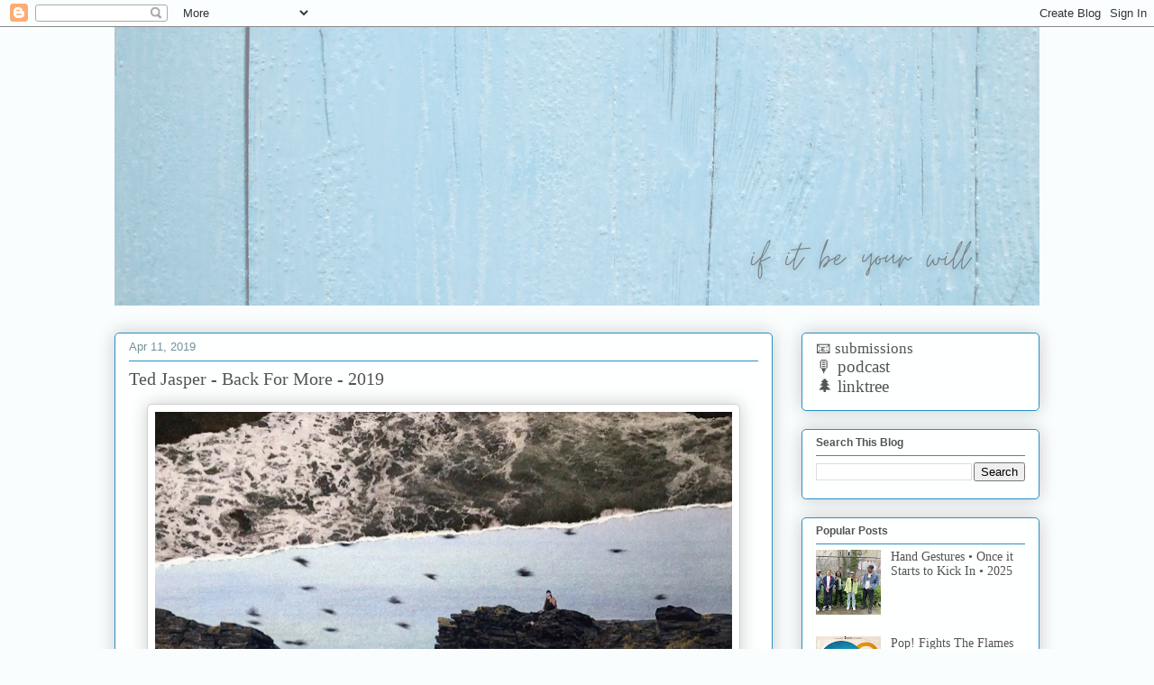

--- FILE ---
content_type: text/html; charset=UTF-8
request_url: http://www.ifitbeyourwill.ca/2019/04/ted-jasper-back-for-more-2019.html
body_size: 17648
content:
<!DOCTYPE html>
<html class='v2' dir='ltr' lang='en'>
<head>
<link href='https://www.blogger.com/static/v1/widgets/335934321-css_bundle_v2.css' rel='stylesheet' type='text/css'/>
<meta content='width=1100' name='viewport'/>
<meta content='text/html; charset=UTF-8' http-equiv='Content-Type'/>
<meta content='blogger' name='generator'/>
<link href='http://www.ifitbeyourwill.ca/favicon.ico' rel='icon' type='image/x-icon'/>
<link href='http://www.ifitbeyourwill.ca/2019/04/ted-jasper-back-for-more-2019.html' rel='canonical'/>
<link rel="alternate" type="application/atom+xml" title="if it be your will - Atom" href="http://www.ifitbeyourwill.ca/feeds/posts/default" />
<link rel="alternate" type="application/rss+xml" title="if it be your will - RSS" href="http://www.ifitbeyourwill.ca/feeds/posts/default?alt=rss" />
<link rel="service.post" type="application/atom+xml" title="if it be your will - Atom" href="https://www.blogger.com/feeds/3972735786568560469/posts/default" />

<link rel="alternate" type="application/atom+xml" title="if it be your will - Atom" href="http://www.ifitbeyourwill.ca/feeds/1884225249997050982/comments/default" />
<!--Can't find substitution for tag [blog.ieCssRetrofitLinks]-->
<link href='https://blogger.googleusercontent.com/img/b/R29vZ2xl/AVvXsEgoVBvsBV0s6plRahDQzeglpqvxEpzx9MbYuNQqqFuTS1uYo_bR35K7pcsqEQyL5z2skM481sOHNB_xL0NLDMRhEaDXo9weUCdGl9xlnbV1zdq8-zodYgVafAIt1qIO6lfZnUq-I5xieY_E/s640/Ted+Jasper_Back_For_More_%2528video_still%2529.png' rel='image_src'/>
<meta content='http://www.ifitbeyourwill.ca/2019/04/ted-jasper-back-for-more-2019.html' property='og:url'/>
<meta content='Ted Jasper - Back For More - 2019' property='og:title'/>
<meta content='ifitbeyourwill, indie music podcast, indie music blog, podcast, alternative music,' property='og:description'/>
<meta content='https://blogger.googleusercontent.com/img/b/R29vZ2xl/AVvXsEgoVBvsBV0s6plRahDQzeglpqvxEpzx9MbYuNQqqFuTS1uYo_bR35K7pcsqEQyL5z2skM481sOHNB_xL0NLDMRhEaDXo9weUCdGl9xlnbV1zdq8-zodYgVafAIt1qIO6lfZnUq-I5xieY_E/w1200-h630-p-k-no-nu/Ted+Jasper_Back_For_More_%2528video_still%2529.png' property='og:image'/>
<title>if it be your will: Ted Jasper - Back For More - 2019</title>
<style id='page-skin-1' type='text/css'><!--
/*
-----------------------------------------------
Blogger Template Style
Name:     Awesome Inc.
Designer: Tina Chen
URL:      tinachen.org
----------------------------------------------- */
/* Content
----------------------------------------------- */
body {
font: normal normal 16px Georgia, Utopia, 'Palatino Linotype', Palatino, serif;
color: #545454;
background: #f9fdfd none repeat scroll top left;
}
html body .content-outer {
min-width: 0;
max-width: 100%;
width: 100%;
}
a:link {
text-decoration: none;
color: #545454;
}
a:visited {
text-decoration: none;
color: transparent;
}
a:hover {
text-decoration: underline;
color: #2791c5;
}
.body-fauxcolumn-outer .cap-top {
position: absolute;
z-index: 1;
height: 276px;
width: 100%;
background: transparent none repeat-x scroll top left;
_background-image: none;
}
/* Columns
----------------------------------------------- */
.content-inner {
padding: 0;
}
.header-inner .section {
margin: 0 16px;
}
.tabs-inner .section {
margin: 0 16px;
}
.main-inner {
padding-top: 30px;
}
.main-inner .column-center-inner,
.main-inner .column-left-inner,
.main-inner .column-right-inner {
padding: 0 5px;
}
*+html body .main-inner .column-center-inner {
margin-top: -30px;
}
#layout .main-inner .column-center-inner {
margin-top: 0;
}
/* Header
----------------------------------------------- */
.header-outer {
margin: 0 0 0 0;
background: transparent none repeat scroll 0 0;
}
.Header h1 {
font: normal normal 45px Arial, Tahoma, Helvetica, FreeSans, sans-serif;
color: transparent;
text-shadow: 0 0 -1px #000000;
}
.Header h1 a {
color: transparent;
}
.Header .description {
font: normal normal 20px Georgia, Utopia, 'Palatino Linotype', Palatino, serif;
color: #749199;
}
.header-inner .Header .titlewrapper,
.header-inner .Header .descriptionwrapper {
padding-left: 0;
padding-right: 0;
margin-bottom: 0;
}
.header-inner .Header .titlewrapper {
padding-top: 22px;
}
/* Tabs
----------------------------------------------- */
.tabs-outer {
overflow: hidden;
position: relative;
background: #8fa6cd url(https://resources.blogblog.com/blogblog/data/1kt/awesomeinc/tabs_gradient_light.png) repeat scroll 0 0;
}
#layout .tabs-outer {
overflow: visible;
}
.tabs-cap-top, .tabs-cap-bottom {
position: absolute;
width: 100%;
border-top: 1px solid #749199;
}
.tabs-cap-bottom {
bottom: 0;
}
.tabs-inner .widget li a {
display: inline-block;
margin: 0;
padding: .6em 1.5em;
font: normal normal 13px Arial, Tahoma, Helvetica, FreeSans, sans-serif;
color: #545454;
border-top: 1px solid #749199;
border-bottom: 1px solid #749199;
border-left: 1px solid #749199;
height: 16px;
line-height: 16px;
}
.tabs-inner .widget li:last-child a {
border-right: 1px solid #749199;
}
.tabs-inner .widget li.selected a, .tabs-inner .widget li a:hover {
background: #576782 url(https://resources.blogblog.com/blogblog/data/1kt/awesomeinc/tabs_gradient_light.png) repeat-x scroll 0 -100px;
color: #ffffff;
}
/* Headings
----------------------------------------------- */
h2 {
font: normal bold 12px Arial, Tahoma, Helvetica, FreeSans, sans-serif;
color: #545454;
}
/* Widgets
----------------------------------------------- */
.main-inner .section {
margin: 0 27px;
padding: 0;
}
.main-inner .column-left-outer,
.main-inner .column-right-outer {
margin-top: 0;
}
#layout .main-inner .column-left-outer,
#layout .main-inner .column-right-outer {
margin-top: 0;
}
.main-inner .column-left-inner,
.main-inner .column-right-inner {
background: rgba(77,77,77,0) none repeat 0 0;
-moz-box-shadow: 0 0 0 rgba(0, 0, 0, .2);
-webkit-box-shadow: 0 0 0 rgba(0, 0, 0, .2);
-goog-ms-box-shadow: 0 0 0 rgba(0, 0, 0, .2);
box-shadow: 0 0 0 rgba(0, 0, 0, .2);
-moz-border-radius: 5px;
-webkit-border-radius: 5px;
-goog-ms-border-radius: 5px;
border-radius: 5px;
}
#layout .main-inner .column-left-inner,
#layout .main-inner .column-right-inner {
margin-top: 0;
}
.sidebar .widget {
font: normal normal 14px Georgia, Utopia, 'Palatino Linotype', Palatino, serif;
color: #545454;
}
.sidebar .widget a:link {
color: #545454;
}
.sidebar .widget a:visited {
color: transparent;
}
.sidebar .widget a:hover {
color: #2791c5;
}
.sidebar .widget h2 {
text-shadow: 0 0 -1px #000000;
}
.main-inner .widget {
background-color: #feffff;
border: 1px solid #2791c5;
padding: 0 15px 15px;
margin: 20px -16px;
-moz-box-shadow: 0 0 20px rgba(0, 0, 0, .2);
-webkit-box-shadow: 0 0 20px rgba(0, 0, 0, .2);
-goog-ms-box-shadow: 0 0 20px rgba(0, 0, 0, .2);
box-shadow: 0 0 20px rgba(0, 0, 0, .2);
-moz-border-radius: 5px;
-webkit-border-radius: 5px;
-goog-ms-border-radius: 5px;
border-radius: 5px;
}
.main-inner .widget h2 {
margin: 0 -0;
padding: .6em 0 .5em;
border-bottom: 1px solid rgba(77,77,77,0);
}
.footer-inner .widget h2 {
padding: 0 0 .4em;
border-bottom: 1px solid rgba(77,77,77,0);
}
.main-inner .widget h2 + div, .footer-inner .widget h2 + div {
border-top: 1px solid #2791c5;
padding-top: 8px;
}
.main-inner .widget .widget-content {
margin: 0 -0;
padding: 7px 0 0;
}
.main-inner .widget ul, .main-inner .widget #ArchiveList ul.flat {
margin: -8px -15px 0;
padding: 0;
list-style: none;
}
.main-inner .widget #ArchiveList {
margin: -8px 0 0;
}
.main-inner .widget ul li, .main-inner .widget #ArchiveList ul.flat li {
padding: .5em 15px;
text-indent: 0;
color: #737373;
border-top: 0 solid #2791c5;
border-bottom: 1px solid rgba(77,77,77,0);
}
.main-inner .widget #ArchiveList ul li {
padding-top: .25em;
padding-bottom: .25em;
}
.main-inner .widget ul li:first-child, .main-inner .widget #ArchiveList ul.flat li:first-child {
border-top: none;
}
.main-inner .widget ul li:last-child, .main-inner .widget #ArchiveList ul.flat li:last-child {
border-bottom: none;
}
.post-body {
position: relative;
}
.main-inner .widget .post-body ul {
padding: 0 2.5em;
margin: .5em 0;
list-style: disc;
}
.main-inner .widget .post-body ul li {
padding: 0.25em 0;
margin-bottom: .25em;
color: #545454;
border: none;
}
.footer-inner .widget ul {
padding: 0;
list-style: none;
}
.widget .zippy {
color: #737373;
}
/* Posts
----------------------------------------------- */
body .main-inner .Blog {
padding: 0;
margin-bottom: 1em;
background-color: transparent;
border: none;
-moz-box-shadow: 0 0 0 rgba(0, 0, 0, 0);
-webkit-box-shadow: 0 0 0 rgba(0, 0, 0, 0);
-goog-ms-box-shadow: 0 0 0 rgba(0, 0, 0, 0);
box-shadow: 0 0 0 rgba(0, 0, 0, 0);
}
.main-inner .section:last-child .Blog:last-child {
padding: 0;
margin-bottom: 1em;
}
.main-inner .widget h2.date-header {
margin: 0 -15px 1px;
padding: 0 0 0 0;
font: normal normal 13px Arial, Tahoma, Helvetica, FreeSans, sans-serif;
color: #749199;
background: transparent none no-repeat scroll top left;
border-top: 0 solid #2791c5;
border-bottom: 1px solid rgba(77,77,77,0);
-moz-border-radius-topleft: 0;
-moz-border-radius-topright: 0;
-webkit-border-top-left-radius: 0;
-webkit-border-top-right-radius: 0;
border-top-left-radius: 0;
border-top-right-radius: 0;
position: static;
bottom: 100%;
right: 15px;
text-shadow: 0 0 -1px #000000;
}
.main-inner .widget h2.date-header span {
font: normal normal 13px Arial, Tahoma, Helvetica, FreeSans, sans-serif;
display: block;
padding: .5em 15px;
border-left: 0 solid #2791c5;
border-right: 0 solid #2791c5;
}
.date-outer {
position: relative;
margin: 30px 0 20px;
padding: 0 15px;
background-color: #feffff;
border: 1px solid #2791c5;
-moz-box-shadow: 0 0 20px rgba(0, 0, 0, .2);
-webkit-box-shadow: 0 0 20px rgba(0, 0, 0, .2);
-goog-ms-box-shadow: 0 0 20px rgba(0, 0, 0, .2);
box-shadow: 0 0 20px rgba(0, 0, 0, .2);
-moz-border-radius: 5px;
-webkit-border-radius: 5px;
-goog-ms-border-radius: 5px;
border-radius: 5px;
}
.date-outer:first-child {
margin-top: 0;
}
.date-outer:last-child {
margin-bottom: 20px;
-moz-border-radius-bottomleft: 5px;
-moz-border-radius-bottomright: 5px;
-webkit-border-bottom-left-radius: 5px;
-webkit-border-bottom-right-radius: 5px;
-goog-ms-border-bottom-left-radius: 5px;
-goog-ms-border-bottom-right-radius: 5px;
border-bottom-left-radius: 5px;
border-bottom-right-radius: 5px;
}
.date-posts {
margin: 0 -0;
padding: 0 0;
clear: both;
}
.post-outer, .inline-ad {
border-top: 1px solid #2791c5;
margin: 0 -0;
padding: 15px 0;
}
.post-outer {
padding-bottom: 10px;
}
.post-outer:first-child {
padding-top: 0;
border-top: none;
}
.post-outer:last-child, .inline-ad:last-child {
border-bottom: none;
}
.post-body {
position: relative;
}
.post-body img {
padding: 8px;
background: #ffffff;
border: 1px solid #d0d0d0;
-moz-box-shadow: 0 0 20px rgba(0, 0, 0, .2);
-webkit-box-shadow: 0 0 20px rgba(0, 0, 0, .2);
box-shadow: 0 0 20px rgba(0, 0, 0, .2);
-moz-border-radius: 5px;
-webkit-border-radius: 5px;
border-radius: 5px;
}
h3.post-title, h4 {
font: normal normal 20px Georgia, Utopia, 'Palatino Linotype', Palatino, serif;
color: #545454;
}
h3.post-title a {
font: normal normal 20px Georgia, Utopia, 'Palatino Linotype', Palatino, serif;
color: #545454;
}
h3.post-title a:hover {
color: #2791c5;
text-decoration: underline;
}
.post-header {
margin: 0 0 1em;
}
.post-body {
line-height: 1.4;
}
.post-outer h2 {
color: #545454;
}
.post-footer {
margin: 1.5em 0 0;
}
#blog-pager {
padding: 15px;
font-size: 120%;
background-color: #feffff;
border: 1px solid #2791c5;
-moz-box-shadow: 0 0 20px rgba(0, 0, 0, .2);
-webkit-box-shadow: 0 0 20px rgba(0, 0, 0, .2);
-goog-ms-box-shadow: 0 0 20px rgba(0, 0, 0, .2);
box-shadow: 0 0 20px rgba(0, 0, 0, .2);
-moz-border-radius: 5px;
-webkit-border-radius: 5px;
-goog-ms-border-radius: 5px;
border-radius: 5px;
-moz-border-radius-topleft: 5px;
-moz-border-radius-topright: 5px;
-webkit-border-top-left-radius: 5px;
-webkit-border-top-right-radius: 5px;
-goog-ms-border-top-left-radius: 5px;
-goog-ms-border-top-right-radius: 5px;
border-top-left-radius: 5px;
border-top-right-radius-topright: 5px;
margin-top: 1em;
}
.blog-feeds, .post-feeds {
margin: 1em 0;
text-align: center;
color: #545454;
}
.blog-feeds a, .post-feeds a {
color: #545454;
}
.blog-feeds a:visited, .post-feeds a:visited {
color: transparent;
}
.blog-feeds a:hover, .post-feeds a:hover {
color: #2791c5;
}
.post-outer .comments {
margin-top: 2em;
}
/* Comments
----------------------------------------------- */
.comments .comments-content .icon.blog-author {
background-repeat: no-repeat;
background-image: url([data-uri]);
}
.comments .comments-content .loadmore a {
border-top: 1px solid #749199;
border-bottom: 1px solid #749199;
}
.comments .continue {
border-top: 2px solid #749199;
}
/* Footer
----------------------------------------------- */
.footer-outer {
margin: -20px 0 -1px;
padding: 20px 0 0;
color: #545454;
overflow: hidden;
}
.footer-fauxborder-left {
border-top: 1px solid #2791c5;
background: #feffff none repeat scroll 0 0;
-moz-box-shadow: 0 0 20px rgba(0, 0, 0, .2);
-webkit-box-shadow: 0 0 20px rgba(0, 0, 0, .2);
-goog-ms-box-shadow: 0 0 20px rgba(0, 0, 0, .2);
box-shadow: 0 0 20px rgba(0, 0, 0, .2);
margin: 0 -20px;
}
/* Mobile
----------------------------------------------- */
body.mobile {
background-size: auto;
}
.mobile .body-fauxcolumn-outer {
background: transparent none repeat scroll top left;
}
*+html body.mobile .main-inner .column-center-inner {
margin-top: 0;
}
.mobile .main-inner .widget {
padding: 0 0 15px;
}
.mobile .main-inner .widget h2 + div,
.mobile .footer-inner .widget h2 + div {
border-top: none;
padding-top: 0;
}
.mobile .footer-inner .widget h2 {
padding: 0.5em 0;
border-bottom: none;
}
.mobile .main-inner .widget .widget-content {
margin: 0;
padding: 7px 0 0;
}
.mobile .main-inner .widget ul,
.mobile .main-inner .widget #ArchiveList ul.flat {
margin: 0 -15px 0;
}
.mobile .main-inner .widget h2.date-header {
right: 0;
}
.mobile .date-header span {
padding: 0.4em 0;
}
.mobile .date-outer:first-child {
margin-bottom: 0;
border: 1px solid #2791c5;
-moz-border-radius-topleft: 5px;
-moz-border-radius-topright: 5px;
-webkit-border-top-left-radius: 5px;
-webkit-border-top-right-radius: 5px;
-goog-ms-border-top-left-radius: 5px;
-goog-ms-border-top-right-radius: 5px;
border-top-left-radius: 5px;
border-top-right-radius: 5px;
}
.mobile .date-outer {
border-color: #2791c5;
border-width: 0 1px 1px;
}
.mobile .date-outer:last-child {
margin-bottom: 0;
}
.mobile .main-inner {
padding: 0;
}
.mobile .header-inner .section {
margin: 0;
}
.mobile .post-outer, .mobile .inline-ad {
padding: 5px 0;
}
.mobile .tabs-inner .section {
margin: 0 10px;
}
.mobile .main-inner .widget h2 {
margin: 0;
padding: 0;
}
.mobile .main-inner .widget h2.date-header span {
padding: 0;
}
.mobile .main-inner .widget .widget-content {
margin: 0;
padding: 7px 0 0;
}
.mobile #blog-pager {
border: 1px solid transparent;
background: #feffff none repeat scroll 0 0;
}
.mobile .main-inner .column-left-inner,
.mobile .main-inner .column-right-inner {
background: rgba(77,77,77,0) none repeat 0 0;
-moz-box-shadow: none;
-webkit-box-shadow: none;
-goog-ms-box-shadow: none;
box-shadow: none;
}
.mobile .date-posts {
margin: 0;
padding: 0;
}
.mobile .footer-fauxborder-left {
margin: 0;
border-top: inherit;
}
.mobile .main-inner .section:last-child .Blog:last-child {
margin-bottom: 0;
}
.mobile-index-contents {
color: #545454;
}
.mobile .mobile-link-button {
background: #545454 url(https://resources.blogblog.com/blogblog/data/1kt/awesomeinc/tabs_gradient_light.png) repeat scroll 0 0;
}
.mobile-link-button a:link, .mobile-link-button a:visited {
color: #ffffff;
}
.mobile .tabs-inner .PageList .widget-content {
background: transparent;
border-top: 1px solid;
border-color: #749199;
color: #545454;
}
.mobile .tabs-inner .PageList .widget-content .pagelist-arrow {
border-left: 1px solid #749199;
}

--></style>
<style id='template-skin-1' type='text/css'><!--
body {
min-width: 1058px;
}
.content-outer, .content-fauxcolumn-outer, .region-inner {
min-width: 1058px;
max-width: 1058px;
_width: 1058px;
}
.main-inner .columns {
padding-left: 0px;
padding-right: 296px;
}
.main-inner .fauxcolumn-center-outer {
left: 0px;
right: 296px;
/* IE6 does not respect left and right together */
_width: expression(this.parentNode.offsetWidth -
parseInt("0px") -
parseInt("296px") + 'px');
}
.main-inner .fauxcolumn-left-outer {
width: 0px;
}
.main-inner .fauxcolumn-right-outer {
width: 296px;
}
.main-inner .column-left-outer {
width: 0px;
right: 100%;
margin-left: -0px;
}
.main-inner .column-right-outer {
width: 296px;
margin-right: -296px;
}
#layout {
min-width: 0;
}
#layout .content-outer {
min-width: 0;
width: 800px;
}
#layout .region-inner {
min-width: 0;
width: auto;
}
body#layout div.add_widget {
padding: 8px;
}
body#layout div.add_widget a {
margin-left: 32px;
}
--></style>
<link href='https://www.blogger.com/dyn-css/authorization.css?targetBlogID=3972735786568560469&amp;zx=6ecbf0db-e061-4520-bafe-8d4d3699092d' media='none' onload='if(media!=&#39;all&#39;)media=&#39;all&#39;' rel='stylesheet'/><noscript><link href='https://www.blogger.com/dyn-css/authorization.css?targetBlogID=3972735786568560469&amp;zx=6ecbf0db-e061-4520-bafe-8d4d3699092d' rel='stylesheet'/></noscript>
<meta name='google-adsense-platform-account' content='ca-host-pub-1556223355139109'/>
<meta name='google-adsense-platform-domain' content='blogspot.com'/>

</head>
<body class='loading variant-renewable'>
<div class='navbar section' id='navbar' name='Navbar'><div class='widget Navbar' data-version='1' id='Navbar1'><script type="text/javascript">
    function setAttributeOnload(object, attribute, val) {
      if(window.addEventListener) {
        window.addEventListener('load',
          function(){ object[attribute] = val; }, false);
      } else {
        window.attachEvent('onload', function(){ object[attribute] = val; });
      }
    }
  </script>
<div id="navbar-iframe-container"></div>
<script type="text/javascript" src="https://apis.google.com/js/platform.js"></script>
<script type="text/javascript">
      gapi.load("gapi.iframes:gapi.iframes.style.bubble", function() {
        if (gapi.iframes && gapi.iframes.getContext) {
          gapi.iframes.getContext().openChild({
              url: 'https://www.blogger.com/navbar/3972735786568560469?po\x3d1884225249997050982\x26origin\x3dhttp://www.ifitbeyourwill.ca',
              where: document.getElementById("navbar-iframe-container"),
              id: "navbar-iframe"
          });
        }
      });
    </script><script type="text/javascript">
(function() {
var script = document.createElement('script');
script.type = 'text/javascript';
script.src = '//pagead2.googlesyndication.com/pagead/js/google_top_exp.js';
var head = document.getElementsByTagName('head')[0];
if (head) {
head.appendChild(script);
}})();
</script>
</div></div>
<div class='body-fauxcolumns'>
<div class='fauxcolumn-outer body-fauxcolumn-outer'>
<div class='cap-top'>
<div class='cap-left'></div>
<div class='cap-right'></div>
</div>
<div class='fauxborder-left'>
<div class='fauxborder-right'></div>
<div class='fauxcolumn-inner'>
</div>
</div>
<div class='cap-bottom'>
<div class='cap-left'></div>
<div class='cap-right'></div>
</div>
</div>
</div>
<div class='content'>
<div class='content-fauxcolumns'>
<div class='fauxcolumn-outer content-fauxcolumn-outer'>
<div class='cap-top'>
<div class='cap-left'></div>
<div class='cap-right'></div>
</div>
<div class='fauxborder-left'>
<div class='fauxborder-right'></div>
<div class='fauxcolumn-inner'>
</div>
</div>
<div class='cap-bottom'>
<div class='cap-left'></div>
<div class='cap-right'></div>
</div>
</div>
</div>
<div class='content-outer'>
<div class='content-cap-top cap-top'>
<div class='cap-left'></div>
<div class='cap-right'></div>
</div>
<div class='fauxborder-left content-fauxborder-left'>
<div class='fauxborder-right content-fauxborder-right'></div>
<div class='content-inner'>
<header>
<div class='header-outer'>
<div class='header-cap-top cap-top'>
<div class='cap-left'></div>
<div class='cap-right'></div>
</div>
<div class='fauxborder-left header-fauxborder-left'>
<div class='fauxborder-right header-fauxborder-right'></div>
<div class='region-inner header-inner'>
<div class='header section' id='header' name='Header'><div class='widget Header' data-version='1' id='Header1'>
<div id='header-inner' style='background-image: url("https://blogger.googleusercontent.com/img/a/AVvXsEg_EKS0gwidBwNPX7qO1NFgsnQYlnQKFXz8qOVsSWnQIVWVvWgojULKf0PCNpkZsBTMk7Feo-QiM64MUxPp4J2VWkG18MYdyzzD_Y_FF-qgcacUFZOR89kzvgV2g3pBrhcXGBftZbipyIH71YXCQabYjzFonnR_q6f5Gas9AMuyhkDuJmrDVkGhtNBuuA=s1026"); background-position: left; min-height: 309px; _height: 309px; background-repeat: no-repeat; '>
<div class='titlewrapper' style='background: transparent'>
<h1 class='title' style='background: transparent; border-width: 0px'>
<a href='http://www.ifitbeyourwill.ca/'>
if it be your will
</a>
</h1>
</div>
<div class='descriptionwrapper'>
<p class='description'><span>
</span></p>
</div>
</div>
</div></div>
</div>
</div>
<div class='header-cap-bottom cap-bottom'>
<div class='cap-left'></div>
<div class='cap-right'></div>
</div>
</div>
</header>
<div class='tabs-outer'>
<div class='tabs-cap-top cap-top'>
<div class='cap-left'></div>
<div class='cap-right'></div>
</div>
<div class='fauxborder-left tabs-fauxborder-left'>
<div class='fauxborder-right tabs-fauxborder-right'></div>
<div class='region-inner tabs-inner'>
<div class='tabs no-items section' id='crosscol' name='Cross-Column'></div>
<div class='tabs no-items section' id='crosscol-overflow' name='Cross-Column 2'></div>
</div>
</div>
<div class='tabs-cap-bottom cap-bottom'>
<div class='cap-left'></div>
<div class='cap-right'></div>
</div>
</div>
<div class='main-outer'>
<div class='main-cap-top cap-top'>
<div class='cap-left'></div>
<div class='cap-right'></div>
</div>
<div class='fauxborder-left main-fauxborder-left'>
<div class='fauxborder-right main-fauxborder-right'></div>
<div class='region-inner main-inner'>
<div class='columns fauxcolumns'>
<div class='fauxcolumn-outer fauxcolumn-center-outer'>
<div class='cap-top'>
<div class='cap-left'></div>
<div class='cap-right'></div>
</div>
<div class='fauxborder-left'>
<div class='fauxborder-right'></div>
<div class='fauxcolumn-inner'>
</div>
</div>
<div class='cap-bottom'>
<div class='cap-left'></div>
<div class='cap-right'></div>
</div>
</div>
<div class='fauxcolumn-outer fauxcolumn-left-outer'>
<div class='cap-top'>
<div class='cap-left'></div>
<div class='cap-right'></div>
</div>
<div class='fauxborder-left'>
<div class='fauxborder-right'></div>
<div class='fauxcolumn-inner'>
</div>
</div>
<div class='cap-bottom'>
<div class='cap-left'></div>
<div class='cap-right'></div>
</div>
</div>
<div class='fauxcolumn-outer fauxcolumn-right-outer'>
<div class='cap-top'>
<div class='cap-left'></div>
<div class='cap-right'></div>
</div>
<div class='fauxborder-left'>
<div class='fauxborder-right'></div>
<div class='fauxcolumn-inner'>
</div>
</div>
<div class='cap-bottom'>
<div class='cap-left'></div>
<div class='cap-right'></div>
</div>
</div>
<!-- corrects IE6 width calculation -->
<div class='columns-inner'>
<div class='column-center-outer'>
<div class='column-center-inner'>
<div class='main section' id='main' name='Main'><div class='widget Blog' data-version='1' id='Blog1'>
<div class='blog-posts hfeed'>

          <div class="date-outer">
        
<h2 class='date-header'><span>Apr 11, 2019</span></h2>

          <div class="date-posts">
        
<div class='post-outer'>
<div class='post hentry uncustomized-post-template' itemprop='blogPost' itemscope='itemscope' itemtype='http://schema.org/BlogPosting'>
<meta content='https://blogger.googleusercontent.com/img/b/R29vZ2xl/AVvXsEgoVBvsBV0s6plRahDQzeglpqvxEpzx9MbYuNQqqFuTS1uYo_bR35K7pcsqEQyL5z2skM481sOHNB_xL0NLDMRhEaDXo9weUCdGl9xlnbV1zdq8-zodYgVafAIt1qIO6lfZnUq-I5xieY_E/s640/Ted+Jasper_Back_For_More_%2528video_still%2529.png' itemprop='image_url'/>
<meta content='3972735786568560469' itemprop='blogId'/>
<meta content='1884225249997050982' itemprop='postId'/>
<a name='1884225249997050982'></a>
<h3 class='post-title entry-title' itemprop='name'>
Ted Jasper - Back For More - 2019
</h3>
<div class='post-header'>
<div class='post-header-line-1'></div>
</div>
<div class='post-body entry-content' id='post-body-1884225249997050982' itemprop='description articleBody'>
<div style="text-align: center;">
</div>
<div style="text-align: center;">
<div class="separator" style="clear: both; text-align: center;">
<a href="https://blogger.googleusercontent.com/img/b/R29vZ2xl/AVvXsEgoVBvsBV0s6plRahDQzeglpqvxEpzx9MbYuNQqqFuTS1uYo_bR35K7pcsqEQyL5z2skM481sOHNB_xL0NLDMRhEaDXo9weUCdGl9xlnbV1zdq8-zodYgVafAIt1qIO6lfZnUq-I5xieY_E/s1600/Ted+Jasper_Back_For_More_%2528video_still%2529.png" imageanchor="1" style="margin-left: 1em; margin-right: 1em;"><img border="0" data-original-height="900" data-original-width="1600" height="358" src="https://blogger.googleusercontent.com/img/b/R29vZ2xl/AVvXsEgoVBvsBV0s6plRahDQzeglpqvxEpzx9MbYuNQqqFuTS1uYo_bR35K7pcsqEQyL5z2skM481sOHNB_xL0NLDMRhEaDXo9weUCdGl9xlnbV1zdq8-zodYgVafAIt1qIO6lfZnUq-I5xieY_E/s640/Ted+Jasper_Back_For_More_%2528video_still%2529.png" width="640" /></a></div>
<br /></div>
<div style="text-align: center;">
&#8220;An engaging, continually evolving piece of music&#8221; - CLASH</div>
<div style="text-align: center;">
<a href="https://www.blogger.com/blogger.g?blogID=3972735786568560469" imageanchor="1" style="clear: left; float: left; margin-bottom: 1em; margin-right: 1em;"></a><br /></div>
<div style="text-align: center;">
&#8220;With stellar musicianship and a growing confidence as a vocalist and lyricist, Ted Jasper will surely be a name to watch moving forward&#8221; - EARMILK</div>
<div style="text-align: center;">
<br /></div>
<div style="text-align: center;">
<iframe allowfullscreen="" frameborder="0" height="270" src="https://www.youtube.com/embed/MsPySiLHLL8" width="480"></iframe></div>
<div style="text-align: center;">
<br /></div>
<div style="text-align: center;">
Drawing influence from an array of names, from Kanye West, to St Germain and The Neptunes, Jasper&#8217;s &#8216;Back For More' single draws on a compelling network of downtempo house, hip-hop and jazz. Thematically, the track was inspired by the film 'Rounders' and finds Jasper experimenting with lyricism for the first time.<br />
<br />
<div class="separator" style="clear: both; text-align: center;">
<a href="https://blogger.googleusercontent.com/img/b/R29vZ2xl/AVvXsEi6eRmKE9R1J11sG_EcbHMHZfVy7ulskdI0SYsirk7qAZtCKyyMNX1SZ6CE0Oh-k-YAPUwUz3gjuMSylq3xA4qX67dBBTEpvMVYwiGxOfei4TRSewkPUPx7Hs5mBIklHvA-Qp4_J9CgFP8h/s1600/Ted+Jasper+-+Credit%252C+Karolina+Wielocha+LR.jpg" imageanchor="1" style="margin-left: 1em; margin-right: 1em;"><img border="0" data-original-height="668" data-original-width="1000" height="426" src="https://blogger.googleusercontent.com/img/b/R29vZ2xl/AVvXsEi6eRmKE9R1J11sG_EcbHMHZfVy7ulskdI0SYsirk7qAZtCKyyMNX1SZ6CE0Oh-k-YAPUwUz3gjuMSylq3xA4qX67dBBTEpvMVYwiGxOfei4TRSewkPUPx7Hs5mBIklHvA-Qp4_J9CgFP8h/s640/Ted+Jasper+-+Credit%252C+Karolina+Wielocha+LR.jpg" width="640" /></a></div>
<br /></div>
<div style='clear: both;'></div>
</div>
<div class='post-footer'>
<div class='post-footer-line post-footer-line-1'>
<span class='post-author vcard'>
</span>
<span class='post-timestamp'>
</span>
<span class='post-comment-link'>
</span>
<span class='post-icons'>
</span>
<div class='post-share-buttons goog-inline-block'>
<a class='goog-inline-block share-button sb-email' href='https://www.blogger.com/share-post.g?blogID=3972735786568560469&postID=1884225249997050982&target=email' target='_blank' title='Email This'><span class='share-button-link-text'>Email This</span></a><a class='goog-inline-block share-button sb-blog' href='https://www.blogger.com/share-post.g?blogID=3972735786568560469&postID=1884225249997050982&target=blog' onclick='window.open(this.href, "_blank", "height=270,width=475"); return false;' target='_blank' title='BlogThis!'><span class='share-button-link-text'>BlogThis!</span></a><a class='goog-inline-block share-button sb-twitter' href='https://www.blogger.com/share-post.g?blogID=3972735786568560469&postID=1884225249997050982&target=twitter' target='_blank' title='Share to X'><span class='share-button-link-text'>Share to X</span></a><a class='goog-inline-block share-button sb-facebook' href='https://www.blogger.com/share-post.g?blogID=3972735786568560469&postID=1884225249997050982&target=facebook' onclick='window.open(this.href, "_blank", "height=430,width=640"); return false;' target='_blank' title='Share to Facebook'><span class='share-button-link-text'>Share to Facebook</span></a><a class='goog-inline-block share-button sb-pinterest' href='https://www.blogger.com/share-post.g?blogID=3972735786568560469&postID=1884225249997050982&target=pinterest' target='_blank' title='Share to Pinterest'><span class='share-button-link-text'>Share to Pinterest</span></a>
</div>
</div>
<div class='post-footer-line post-footer-line-2'>
<span class='post-labels'>
Labels:
<a href='http://www.ifitbeyourwill.ca/search/label/downtempo' rel='tag'>downtempo</a>,
<a href='http://www.ifitbeyourwill.ca/search/label/hip%20hop' rel='tag'>hip hop</a>,
<a href='http://www.ifitbeyourwill.ca/search/label/indie%20jazz' rel='tag'>indie jazz</a>,
<a href='http://www.ifitbeyourwill.ca/search/label/official%20video' rel='tag'>official video</a>,
<a href='http://www.ifitbeyourwill.ca/search/label/submission' rel='tag'>submission</a>
</span>
</div>
<div class='post-footer-line post-footer-line-3'>
<span class='post-location'>
</span>
</div>
</div>
</div>
<div class='comments' id='comments'>
<a name='comments'></a>
<h4>No comments:</h4>
<div id='Blog1_comments-block-wrapper'>
<dl class='avatar-comment-indent' id='comments-block'>
</dl>
</div>
<p class='comment-footer'>
<div class='comment-form'>
<a name='comment-form'></a>
<h4 id='comment-post-message'>Post a Comment</h4>
<p>
</p>
<p>Note: Only a member of this blog may post a comment.</p>
<a href='https://www.blogger.com/comment/frame/3972735786568560469?po=1884225249997050982&hl=en&saa=85391&origin=http://www.ifitbeyourwill.ca' id='comment-editor-src'></a>
<iframe allowtransparency='true' class='blogger-iframe-colorize blogger-comment-from-post' frameborder='0' height='410px' id='comment-editor' name='comment-editor' src='' width='100%'></iframe>
<script src='https://www.blogger.com/static/v1/jsbin/2830521187-comment_from_post_iframe.js' type='text/javascript'></script>
<script type='text/javascript'>
      BLOG_CMT_createIframe('https://www.blogger.com/rpc_relay.html');
    </script>
</div>
</p>
</div>
</div>

        </div></div>
      
</div>
<div class='blog-pager' id='blog-pager'>
<span id='blog-pager-newer-link'>
<a class='blog-pager-newer-link' href='http://www.ifitbeyourwill.ca/2019/04/cathedral-bells-cemetery-surf-2019.html' id='Blog1_blog-pager-newer-link' title='Newer Post'>Newer Post</a>
</span>
<span id='blog-pager-older-link'>
<a class='blog-pager-older-link' href='http://www.ifitbeyourwill.ca/2019/04/zwald-technicolour-sky-2019.html' id='Blog1_blog-pager-older-link' title='Older Post'>Older Post</a>
</span>
<a class='home-link' href='http://www.ifitbeyourwill.ca/'>Home</a>
</div>
<div class='clear'></div>
<div class='post-feeds'>
<div class='feed-links'>
Subscribe to:
<a class='feed-link' href='http://www.ifitbeyourwill.ca/feeds/1884225249997050982/comments/default' target='_blank' type='application/atom+xml'>Post Comments (Atom)</a>
</div>
</div>
</div></div>
</div>
</div>
<div class='column-left-outer'>
<div class='column-left-inner'>
<aside>
</aside>
</div>
</div>
<div class='column-right-outer'>
<div class='column-right-inner'>
<aside>
<div class='sidebar section' id='sidebar-right-1'><div class='widget Text' data-version='1' id='Text2'>
<div class='widget-content'>
<span =""  style="font-size:118%;"><a href="mailto:ifthisbeyourwill@gmail.ca"> 📧 submissions</a><div><span =""  style="font-family:&quot;;"><span =""  style="font-size:112%;"><a href="https://www.buzzsprout.com/2119718">🎙&#65039; podcast</a></span><div>
<span =""  style="font-size:118%;"></span>
<span =""  style="font-size:118%;"><a href="https://linktr.ee/colleyc"> 🌲   linktree</a><div><span =""  style="font-family:&quot;;"></span></div></span></div></span></div></span>
</div>
<div class='clear'></div>
</div><div class='widget BlogSearch' data-version='1' id='BlogSearch1'>
<h2 class='title'>Search This Blog</h2>
<div class='widget-content'>
<div id='BlogSearch1_form'>
<form action='http://www.ifitbeyourwill.ca/search' class='gsc-search-box' target='_top'>
<table cellpadding='0' cellspacing='0' class='gsc-search-box'>
<tbody>
<tr>
<td class='gsc-input'>
<input autocomplete='off' class='gsc-input' name='q' size='10' title='search' type='text' value=''/>
</td>
<td class='gsc-search-button'>
<input class='gsc-search-button' title='search' type='submit' value='Search'/>
</td>
</tr>
</tbody>
</table>
</form>
</div>
</div>
<div class='clear'></div>
</div><div class='widget PopularPosts' data-version='1' id='PopularPosts1'>
<h2>Popular Posts</h2>
<div class='widget-content popular-posts'>
<ul>
<li>
<div class='item-thumbnail-only'>
<div class='item-thumbnail'>
<a href='http://www.ifitbeyourwill.ca/2026/01/hand-gestures-once-it-starts-to-kick-in.html' target='_blank'>
<img alt='' border='0' src='https://blogger.googleusercontent.com/img/a/AVvXsEhh0L6y_hCtXVPONNi4Eu_z__ez1RcgFCyL8twjb68S3oKLEuizKbYts2J6-9YMQEXgh3Vr0RTOsKfPnxvmP6aEScTNK4ncekVS75Xl4feZmMDLuaJX5fSP8bFNvelCGDnAMJltADb0sOnlY3DjxV2MC_7oXucnA0Jmf3RS7D1GeX1UPRABpTjqTIR9j0Gc=w72-h72-p-k-no-nu'/>
</a>
</div>
<div class='item-title'><a href='http://www.ifitbeyourwill.ca/2026/01/hand-gestures-once-it-starts-to-kick-in.html'>Hand Gestures &#8226; Once it Starts to Kick In &#8226; 2025</a></div>
</div>
<div style='clear: both;'></div>
</li>
<li>
<div class='item-thumbnail-only'>
<div class='item-thumbnail'>
<a href='http://www.ifitbeyourwill.ca/2020/02/pop-fights-flames-benefit-album-for.html' target='_blank'>
<img alt='' border='0' src='https://blogger.googleusercontent.com/img/b/R29vZ2xl/AVvXsEil8iCKIPe_w0WJis2a5Qjx9yb0X6wg0IgZPHx3FKaLrsVcEumdmgXn_4vi3I6_l8WvWO1EMB3lSpNVVI6G18V4YyM36G2rkt7HxxRKWz4G3h9rY-bJmEBkAoDTzEF5US1WWg6nRUF3K1kC/w72-h72-p-k-no-nu/a0857180367_16.jpg'/>
</a>
</div>
<div class='item-title'><a href='http://www.ifitbeyourwill.ca/2020/02/pop-fights-flames-benefit-album-for.html'>Pop! Fights The Flames (benefit album for the people of Australia) &#8226; 2020</a></div>
</div>
<div style='clear: both;'></div>
</li>
<li>
<div class='item-thumbnail-only'>
<div class='item-thumbnail'>
<a href='http://www.ifitbeyourwill.ca/2012/10/blog-post.html' target='_blank'>
<img alt='' border='0' src='https://blogger.googleusercontent.com/img/b/R29vZ2xl/AVvXsEiMy3DqbcTvym5pBEztvyFrbxhm6XAA7w8gUBPv51Syg-jZ1X1TmUNV6R5eTqpZAwMDzcAKjm1x6VWiQ1L7AP7IHffJ2j9mpHDZpofF1AUyAIHL99P63h8IIvX9mGZ2XSY2SIf6Fb9F6757/w72-h72-p-k-no-nu/IMG_0940.JPG'/>
</a>
</div>
<div class='item-title'><a href='http://www.ifitbeyourwill.ca/2012/10/blog-post.html'>Habs Fan Forever &#8226; 2012</a></div>
</div>
<div style='clear: both;'></div>
</li>
<li>
<div class='item-thumbnail-only'>
<div class='item-thumbnail'>
<a href='http://www.ifitbeyourwill.ca/2026/01/link3-on-outline-2026.html' target='_blank'>
<img alt='' border='0' src='https://blogger.googleusercontent.com/img/a/AVvXsEiK5QDVXZPsBTSk9gM2bA2yYKuxyYMFlCtbkYS3GBY01__NfiP3kKArgB_aRWc-VxOvL12lpsAdEf3gVshj3UXq92WFqyWd5A52m6k45uAcmLrqqmgF-576VuzU3C8O52xHyO-RC478cNimYFbChalbOmIiir40-7-dt_R6-HCY_-bvsC6tPmNQ1IpNzGrN=w72-h72-p-k-no-nu'/>
</a>
</div>
<div class='item-title'><a href='http://www.ifitbeyourwill.ca/2026/01/link3-on-outline-2026.html'>link3 &#8226; On the Outline &#8226; 2026</a></div>
</div>
<div style='clear: both;'></div>
</li>
<li>
<div class='item-thumbnail-only'>
<div class='item-thumbnail'>
<a href='http://www.ifitbeyourwill.ca/2025/12/ifitbeyourwill-podcast-year-in-intimate.html' target='_blank'>
<img alt='' border='0' src='https://blogger.googleusercontent.com/img/a/AVvXsEjQnCLiTWgdctoXFANUNe5fMlBK2Swkp1__JMnoxZigLIUMcMzKguZ_hQzqEbDI20SGr5I8o50TK1sXsHqj0F3yAwHlzfitMHe3k9Jy-Dpg9nxWm-sdJoTTsdFTSlU50YopqGjpP6PjxjJky1wgmy532XJ58Sk0-HuAjkn2SUFLJ6EslMgG8wknKYS4oa66=w72-h72-p-k-no-nu'/>
</a>
</div>
<div class='item-title'><a href='http://www.ifitbeyourwill.ca/2025/12/ifitbeyourwill-podcast-year-in-intimate.html'>ifitbeyourwill Podcast: A year in intimate conversations and genre-bending discoveries</a></div>
</div>
<div style='clear: both;'></div>
</li>
<li>
<div class='item-thumbnail-only'>
<div class='item-thumbnail'>
<a href='http://www.ifitbeyourwill.ca/2020/04/fiona-apple-fetch-bolt-cutters-2020.html' target='_blank'>
<img alt='' border='0' src='https://blogger.googleusercontent.com/img/b/R29vZ2xl/AVvXsEj26hz74Pkg3UeA77Qfl19qf3tv8DGI2refqYEp7n5kGBLF2D8dB6K1aS-4_QmAhw1NGFtudEqZBXw1Sx0VMqoBRzL3o9yZvYsJvvrx3LBTCRl5qvRCYIDIVZpCa9gBXyoPxuyeD5J-oyxZ/w72-h72-p-k-no-nu/iosznxdv9bt41.jpg'/>
</a>
</div>
<div class='item-title'><a href='http://www.ifitbeyourwill.ca/2020/04/fiona-apple-fetch-bolt-cutters-2020.html'>Fiona Apple &#8226; Fetch the Bolt Cutters &#8226; 2020</a></div>
</div>
<div style='clear: both;'></div>
</li>
<li>
<div class='item-thumbnail-only'>
<div class='item-thumbnail'>
<a href='http://www.ifitbeyourwill.ca/2026/01/bonnie-prince-billy-they-keep-trying-to.html' target='_blank'>
<img alt='' border='0' src='https://blogger.googleusercontent.com/img/a/AVvXsEiY_v82Q3TE4DxjqR0cRue9UtaBQfDXXyXIiECLeB-W8VwAUJ02cDiBe6NUdidQ5_vd6BwYk8eVSlE3ovUDNM46uor23NI0Jv0ffo1syVgoxhEgNIagKND6dXHGmJqtBq8MYAmAJScSRpldL6WDu4WrECpL7hFEbtQcRvPNVIoLWzLA4CTd08v1bC-sLgTh=w72-h72-p-k-no-nu'/>
</a>
</div>
<div class='item-title'><a href='http://www.ifitbeyourwill.ca/2026/01/bonnie-prince-billy-they-keep-trying-to.html'>Bonnie "Prince" Billy &#8226; They Keep Trying To Find You &#8226; 2026</a></div>
</div>
<div style='clear: both;'></div>
</li>
<li>
<div class='item-thumbnail-only'>
<div class='item-thumbnail'>
<a href='http://www.ifitbeyourwill.ca/2026/01/lucinda-williams-worlds-gone-wrong-2026.html' target='_blank'>
<img alt='' border='0' src='https://blogger.googleusercontent.com/img/a/AVvXsEjAelXNK9JW4OrjryPHmuYNjvzbfl37kU0AXD71nR4-JDcb6n0zO-KOx3wMgmXGc_1MEDDciekoAVTHWQSQ8YnAjBCUmwXie66ajkClBIA9QeHQFVtpHkEdYEpsWvsS2S_4Isyjexhxf2_1iRyyOib_DgUIGjVENXAQvg3r_XHrCduW5bAsn9pjLwWk-thQ=w72-h72-p-k-no-nu'/>
</a>
</div>
<div class='item-title'><a href='http://www.ifitbeyourwill.ca/2026/01/lucinda-williams-worlds-gone-wrong-2026.html'>Lucinda Williams &#8226; "The World's Gone Wrong&#8221; &#8226; 2026</a></div>
</div>
<div style='clear: both;'></div>
</li>
</ul>
<div class='clear'></div>
</div>
</div><div class='widget BlogArchive' data-version='1' id='BlogArchive2'>
<h2>Archive</h2>
<div class='widget-content'>
<div id='ArchiveList'>
<div id='BlogArchive2_ArchiveList'>
<ul class='hierarchy'>
<li class='archivedate collapsed'>
<a class='toggle' href='javascript:void(0)'>
<span class='zippy'>

        &#9658;&#160;
      
</span>
</a>
<a class='post-count-link' href='http://www.ifitbeyourwill.ca/2026/'>
2026
</a>
<span class='post-count' dir='ltr'>(14)</span>
<ul class='hierarchy'>
<li class='archivedate collapsed'>
<a class='toggle' href='javascript:void(0)'>
<span class='zippy'>

        &#9658;&#160;
      
</span>
</a>
<a class='post-count-link' href='http://www.ifitbeyourwill.ca/2026/01/'>
Jan
</a>
<span class='post-count' dir='ltr'>(14)</span>
</li>
</ul>
</li>
</ul>
<ul class='hierarchy'>
<li class='archivedate collapsed'>
<a class='toggle' href='javascript:void(0)'>
<span class='zippy'>

        &#9658;&#160;
      
</span>
</a>
<a class='post-count-link' href='http://www.ifitbeyourwill.ca/2025/'>
2025
</a>
<span class='post-count' dir='ltr'>(258)</span>
<ul class='hierarchy'>
<li class='archivedate collapsed'>
<a class='toggle' href='javascript:void(0)'>
<span class='zippy'>

        &#9658;&#160;
      
</span>
</a>
<a class='post-count-link' href='http://www.ifitbeyourwill.ca/2025/12/'>
Dec
</a>
<span class='post-count' dir='ltr'>(25)</span>
</li>
</ul>
<ul class='hierarchy'>
<li class='archivedate collapsed'>
<a class='toggle' href='javascript:void(0)'>
<span class='zippy'>

        &#9658;&#160;
      
</span>
</a>
<a class='post-count-link' href='http://www.ifitbeyourwill.ca/2025/11/'>
Nov
</a>
<span class='post-count' dir='ltr'>(21)</span>
</li>
</ul>
<ul class='hierarchy'>
<li class='archivedate collapsed'>
<a class='toggle' href='javascript:void(0)'>
<span class='zippy'>

        &#9658;&#160;
      
</span>
</a>
<a class='post-count-link' href='http://www.ifitbeyourwill.ca/2025/10/'>
Oct
</a>
<span class='post-count' dir='ltr'>(16)</span>
</li>
</ul>
<ul class='hierarchy'>
<li class='archivedate collapsed'>
<a class='toggle' href='javascript:void(0)'>
<span class='zippy'>

        &#9658;&#160;
      
</span>
</a>
<a class='post-count-link' href='http://www.ifitbeyourwill.ca/2025/09/'>
Sep
</a>
<span class='post-count' dir='ltr'>(20)</span>
</li>
</ul>
<ul class='hierarchy'>
<li class='archivedate collapsed'>
<a class='toggle' href='javascript:void(0)'>
<span class='zippy'>

        &#9658;&#160;
      
</span>
</a>
<a class='post-count-link' href='http://www.ifitbeyourwill.ca/2025/08/'>
Aug
</a>
<span class='post-count' dir='ltr'>(25)</span>
</li>
</ul>
<ul class='hierarchy'>
<li class='archivedate collapsed'>
<a class='toggle' href='javascript:void(0)'>
<span class='zippy'>

        &#9658;&#160;
      
</span>
</a>
<a class='post-count-link' href='http://www.ifitbeyourwill.ca/2025/07/'>
Jul
</a>
<span class='post-count' dir='ltr'>(20)</span>
</li>
</ul>
<ul class='hierarchy'>
<li class='archivedate collapsed'>
<a class='toggle' href='javascript:void(0)'>
<span class='zippy'>

        &#9658;&#160;
      
</span>
</a>
<a class='post-count-link' href='http://www.ifitbeyourwill.ca/2025/06/'>
Jun
</a>
<span class='post-count' dir='ltr'>(19)</span>
</li>
</ul>
<ul class='hierarchy'>
<li class='archivedate collapsed'>
<a class='toggle' href='javascript:void(0)'>
<span class='zippy'>

        &#9658;&#160;
      
</span>
</a>
<a class='post-count-link' href='http://www.ifitbeyourwill.ca/2025/05/'>
May
</a>
<span class='post-count' dir='ltr'>(22)</span>
</li>
</ul>
<ul class='hierarchy'>
<li class='archivedate collapsed'>
<a class='toggle' href='javascript:void(0)'>
<span class='zippy'>

        &#9658;&#160;
      
</span>
</a>
<a class='post-count-link' href='http://www.ifitbeyourwill.ca/2025/04/'>
Apr
</a>
<span class='post-count' dir='ltr'>(19)</span>
</li>
</ul>
<ul class='hierarchy'>
<li class='archivedate collapsed'>
<a class='toggle' href='javascript:void(0)'>
<span class='zippy'>

        &#9658;&#160;
      
</span>
</a>
<a class='post-count-link' href='http://www.ifitbeyourwill.ca/2025/03/'>
Mar
</a>
<span class='post-count' dir='ltr'>(26)</span>
</li>
</ul>
<ul class='hierarchy'>
<li class='archivedate collapsed'>
<a class='toggle' href='javascript:void(0)'>
<span class='zippy'>

        &#9658;&#160;
      
</span>
</a>
<a class='post-count-link' href='http://www.ifitbeyourwill.ca/2025/02/'>
Feb
</a>
<span class='post-count' dir='ltr'>(21)</span>
</li>
</ul>
<ul class='hierarchy'>
<li class='archivedate collapsed'>
<a class='toggle' href='javascript:void(0)'>
<span class='zippy'>

        &#9658;&#160;
      
</span>
</a>
<a class='post-count-link' href='http://www.ifitbeyourwill.ca/2025/01/'>
Jan
</a>
<span class='post-count' dir='ltr'>(24)</span>
</li>
</ul>
</li>
</ul>
<ul class='hierarchy'>
<li class='archivedate collapsed'>
<a class='toggle' href='javascript:void(0)'>
<span class='zippy'>

        &#9658;&#160;
      
</span>
</a>
<a class='post-count-link' href='http://www.ifitbeyourwill.ca/2024/'>
2024
</a>
<span class='post-count' dir='ltr'>(380)</span>
<ul class='hierarchy'>
<li class='archivedate collapsed'>
<a class='toggle' href='javascript:void(0)'>
<span class='zippy'>

        &#9658;&#160;
      
</span>
</a>
<a class='post-count-link' href='http://www.ifitbeyourwill.ca/2024/12/'>
Dec
</a>
<span class='post-count' dir='ltr'>(32)</span>
</li>
</ul>
<ul class='hierarchy'>
<li class='archivedate collapsed'>
<a class='toggle' href='javascript:void(0)'>
<span class='zippy'>

        &#9658;&#160;
      
</span>
</a>
<a class='post-count-link' href='http://www.ifitbeyourwill.ca/2024/11/'>
Nov
</a>
<span class='post-count' dir='ltr'>(34)</span>
</li>
</ul>
<ul class='hierarchy'>
<li class='archivedate collapsed'>
<a class='toggle' href='javascript:void(0)'>
<span class='zippy'>

        &#9658;&#160;
      
</span>
</a>
<a class='post-count-link' href='http://www.ifitbeyourwill.ca/2024/10/'>
Oct
</a>
<span class='post-count' dir='ltr'>(31)</span>
</li>
</ul>
<ul class='hierarchy'>
<li class='archivedate collapsed'>
<a class='toggle' href='javascript:void(0)'>
<span class='zippy'>

        &#9658;&#160;
      
</span>
</a>
<a class='post-count-link' href='http://www.ifitbeyourwill.ca/2024/09/'>
Sep
</a>
<span class='post-count' dir='ltr'>(37)</span>
</li>
</ul>
<ul class='hierarchy'>
<li class='archivedate collapsed'>
<a class='toggle' href='javascript:void(0)'>
<span class='zippy'>

        &#9658;&#160;
      
</span>
</a>
<a class='post-count-link' href='http://www.ifitbeyourwill.ca/2024/08/'>
Aug
</a>
<span class='post-count' dir='ltr'>(40)</span>
</li>
</ul>
<ul class='hierarchy'>
<li class='archivedate collapsed'>
<a class='toggle' href='javascript:void(0)'>
<span class='zippy'>

        &#9658;&#160;
      
</span>
</a>
<a class='post-count-link' href='http://www.ifitbeyourwill.ca/2024/07/'>
Jul
</a>
<span class='post-count' dir='ltr'>(33)</span>
</li>
</ul>
<ul class='hierarchy'>
<li class='archivedate collapsed'>
<a class='toggle' href='javascript:void(0)'>
<span class='zippy'>

        &#9658;&#160;
      
</span>
</a>
<a class='post-count-link' href='http://www.ifitbeyourwill.ca/2024/06/'>
Jun
</a>
<span class='post-count' dir='ltr'>(28)</span>
</li>
</ul>
<ul class='hierarchy'>
<li class='archivedate collapsed'>
<a class='toggle' href='javascript:void(0)'>
<span class='zippy'>

        &#9658;&#160;
      
</span>
</a>
<a class='post-count-link' href='http://www.ifitbeyourwill.ca/2024/05/'>
May
</a>
<span class='post-count' dir='ltr'>(29)</span>
</li>
</ul>
<ul class='hierarchy'>
<li class='archivedate collapsed'>
<a class='toggle' href='javascript:void(0)'>
<span class='zippy'>

        &#9658;&#160;
      
</span>
</a>
<a class='post-count-link' href='http://www.ifitbeyourwill.ca/2024/04/'>
Apr
</a>
<span class='post-count' dir='ltr'>(26)</span>
</li>
</ul>
<ul class='hierarchy'>
<li class='archivedate collapsed'>
<a class='toggle' href='javascript:void(0)'>
<span class='zippy'>

        &#9658;&#160;
      
</span>
</a>
<a class='post-count-link' href='http://www.ifitbeyourwill.ca/2024/03/'>
Mar
</a>
<span class='post-count' dir='ltr'>(29)</span>
</li>
</ul>
<ul class='hierarchy'>
<li class='archivedate collapsed'>
<a class='toggle' href='javascript:void(0)'>
<span class='zippy'>

        &#9658;&#160;
      
</span>
</a>
<a class='post-count-link' href='http://www.ifitbeyourwill.ca/2024/02/'>
Feb
</a>
<span class='post-count' dir='ltr'>(28)</span>
</li>
</ul>
<ul class='hierarchy'>
<li class='archivedate collapsed'>
<a class='toggle' href='javascript:void(0)'>
<span class='zippy'>

        &#9658;&#160;
      
</span>
</a>
<a class='post-count-link' href='http://www.ifitbeyourwill.ca/2024/01/'>
Jan
</a>
<span class='post-count' dir='ltr'>(33)</span>
</li>
</ul>
</li>
</ul>
<ul class='hierarchy'>
<li class='archivedate collapsed'>
<a class='toggle' href='javascript:void(0)'>
<span class='zippy'>

        &#9658;&#160;
      
</span>
</a>
<a class='post-count-link' href='http://www.ifitbeyourwill.ca/2023/'>
2023
</a>
<span class='post-count' dir='ltr'>(319)</span>
<ul class='hierarchy'>
<li class='archivedate collapsed'>
<a class='toggle' href='javascript:void(0)'>
<span class='zippy'>

        &#9658;&#160;
      
</span>
</a>
<a class='post-count-link' href='http://www.ifitbeyourwill.ca/2023/12/'>
Dec
</a>
<span class='post-count' dir='ltr'>(34)</span>
</li>
</ul>
<ul class='hierarchy'>
<li class='archivedate collapsed'>
<a class='toggle' href='javascript:void(0)'>
<span class='zippy'>

        &#9658;&#160;
      
</span>
</a>
<a class='post-count-link' href='http://www.ifitbeyourwill.ca/2023/11/'>
Nov
</a>
<span class='post-count' dir='ltr'>(26)</span>
</li>
</ul>
<ul class='hierarchy'>
<li class='archivedate collapsed'>
<a class='toggle' href='javascript:void(0)'>
<span class='zippy'>

        &#9658;&#160;
      
</span>
</a>
<a class='post-count-link' href='http://www.ifitbeyourwill.ca/2023/10/'>
Oct
</a>
<span class='post-count' dir='ltr'>(30)</span>
</li>
</ul>
<ul class='hierarchy'>
<li class='archivedate collapsed'>
<a class='toggle' href='javascript:void(0)'>
<span class='zippy'>

        &#9658;&#160;
      
</span>
</a>
<a class='post-count-link' href='http://www.ifitbeyourwill.ca/2023/09/'>
Sep
</a>
<span class='post-count' dir='ltr'>(21)</span>
</li>
</ul>
<ul class='hierarchy'>
<li class='archivedate collapsed'>
<a class='toggle' href='javascript:void(0)'>
<span class='zippy'>

        &#9658;&#160;
      
</span>
</a>
<a class='post-count-link' href='http://www.ifitbeyourwill.ca/2023/08/'>
Aug
</a>
<span class='post-count' dir='ltr'>(31)</span>
</li>
</ul>
<ul class='hierarchy'>
<li class='archivedate collapsed'>
<a class='toggle' href='javascript:void(0)'>
<span class='zippy'>

        &#9658;&#160;
      
</span>
</a>
<a class='post-count-link' href='http://www.ifitbeyourwill.ca/2023/07/'>
Jul
</a>
<span class='post-count' dir='ltr'>(21)</span>
</li>
</ul>
<ul class='hierarchy'>
<li class='archivedate collapsed'>
<a class='toggle' href='javascript:void(0)'>
<span class='zippy'>

        &#9658;&#160;
      
</span>
</a>
<a class='post-count-link' href='http://www.ifitbeyourwill.ca/2023/06/'>
Jun
</a>
<span class='post-count' dir='ltr'>(27)</span>
</li>
</ul>
<ul class='hierarchy'>
<li class='archivedate collapsed'>
<a class='toggle' href='javascript:void(0)'>
<span class='zippy'>

        &#9658;&#160;
      
</span>
</a>
<a class='post-count-link' href='http://www.ifitbeyourwill.ca/2023/05/'>
May
</a>
<span class='post-count' dir='ltr'>(29)</span>
</li>
</ul>
<ul class='hierarchy'>
<li class='archivedate collapsed'>
<a class='toggle' href='javascript:void(0)'>
<span class='zippy'>

        &#9658;&#160;
      
</span>
</a>
<a class='post-count-link' href='http://www.ifitbeyourwill.ca/2023/04/'>
Apr
</a>
<span class='post-count' dir='ltr'>(18)</span>
</li>
</ul>
<ul class='hierarchy'>
<li class='archivedate collapsed'>
<a class='toggle' href='javascript:void(0)'>
<span class='zippy'>

        &#9658;&#160;
      
</span>
</a>
<a class='post-count-link' href='http://www.ifitbeyourwill.ca/2023/03/'>
Mar
</a>
<span class='post-count' dir='ltr'>(27)</span>
</li>
</ul>
<ul class='hierarchy'>
<li class='archivedate collapsed'>
<a class='toggle' href='javascript:void(0)'>
<span class='zippy'>

        &#9658;&#160;
      
</span>
</a>
<a class='post-count-link' href='http://www.ifitbeyourwill.ca/2023/02/'>
Feb
</a>
<span class='post-count' dir='ltr'>(33)</span>
</li>
</ul>
<ul class='hierarchy'>
<li class='archivedate collapsed'>
<a class='toggle' href='javascript:void(0)'>
<span class='zippy'>

        &#9658;&#160;
      
</span>
</a>
<a class='post-count-link' href='http://www.ifitbeyourwill.ca/2023/01/'>
Jan
</a>
<span class='post-count' dir='ltr'>(22)</span>
</li>
</ul>
</li>
</ul>
<ul class='hierarchy'>
<li class='archivedate collapsed'>
<a class='toggle' href='javascript:void(0)'>
<span class='zippy'>

        &#9658;&#160;
      
</span>
</a>
<a class='post-count-link' href='http://www.ifitbeyourwill.ca/2022/'>
2022
</a>
<span class='post-count' dir='ltr'>(281)</span>
<ul class='hierarchy'>
<li class='archivedate collapsed'>
<a class='toggle' href='javascript:void(0)'>
<span class='zippy'>

        &#9658;&#160;
      
</span>
</a>
<a class='post-count-link' href='http://www.ifitbeyourwill.ca/2022/12/'>
Dec
</a>
<span class='post-count' dir='ltr'>(18)</span>
</li>
</ul>
<ul class='hierarchy'>
<li class='archivedate collapsed'>
<a class='toggle' href='javascript:void(0)'>
<span class='zippy'>

        &#9658;&#160;
      
</span>
</a>
<a class='post-count-link' href='http://www.ifitbeyourwill.ca/2022/11/'>
Nov
</a>
<span class='post-count' dir='ltr'>(17)</span>
</li>
</ul>
<ul class='hierarchy'>
<li class='archivedate collapsed'>
<a class='toggle' href='javascript:void(0)'>
<span class='zippy'>

        &#9658;&#160;
      
</span>
</a>
<a class='post-count-link' href='http://www.ifitbeyourwill.ca/2022/10/'>
Oct
</a>
<span class='post-count' dir='ltr'>(16)</span>
</li>
</ul>
<ul class='hierarchy'>
<li class='archivedate collapsed'>
<a class='toggle' href='javascript:void(0)'>
<span class='zippy'>

        &#9658;&#160;
      
</span>
</a>
<a class='post-count-link' href='http://www.ifitbeyourwill.ca/2022/09/'>
Sep
</a>
<span class='post-count' dir='ltr'>(20)</span>
</li>
</ul>
<ul class='hierarchy'>
<li class='archivedate collapsed'>
<a class='toggle' href='javascript:void(0)'>
<span class='zippy'>

        &#9658;&#160;
      
</span>
</a>
<a class='post-count-link' href='http://www.ifitbeyourwill.ca/2022/08/'>
Aug
</a>
<span class='post-count' dir='ltr'>(19)</span>
</li>
</ul>
<ul class='hierarchy'>
<li class='archivedate collapsed'>
<a class='toggle' href='javascript:void(0)'>
<span class='zippy'>

        &#9658;&#160;
      
</span>
</a>
<a class='post-count-link' href='http://www.ifitbeyourwill.ca/2022/07/'>
Jul
</a>
<span class='post-count' dir='ltr'>(17)</span>
</li>
</ul>
<ul class='hierarchy'>
<li class='archivedate collapsed'>
<a class='toggle' href='javascript:void(0)'>
<span class='zippy'>

        &#9658;&#160;
      
</span>
</a>
<a class='post-count-link' href='http://www.ifitbeyourwill.ca/2022/06/'>
Jun
</a>
<span class='post-count' dir='ltr'>(21)</span>
</li>
</ul>
<ul class='hierarchy'>
<li class='archivedate collapsed'>
<a class='toggle' href='javascript:void(0)'>
<span class='zippy'>

        &#9658;&#160;
      
</span>
</a>
<a class='post-count-link' href='http://www.ifitbeyourwill.ca/2022/05/'>
May
</a>
<span class='post-count' dir='ltr'>(39)</span>
</li>
</ul>
<ul class='hierarchy'>
<li class='archivedate collapsed'>
<a class='toggle' href='javascript:void(0)'>
<span class='zippy'>

        &#9658;&#160;
      
</span>
</a>
<a class='post-count-link' href='http://www.ifitbeyourwill.ca/2022/04/'>
Apr
</a>
<span class='post-count' dir='ltr'>(28)</span>
</li>
</ul>
<ul class='hierarchy'>
<li class='archivedate collapsed'>
<a class='toggle' href='javascript:void(0)'>
<span class='zippy'>

        &#9658;&#160;
      
</span>
</a>
<a class='post-count-link' href='http://www.ifitbeyourwill.ca/2022/03/'>
Mar
</a>
<span class='post-count' dir='ltr'>(33)</span>
</li>
</ul>
<ul class='hierarchy'>
<li class='archivedate collapsed'>
<a class='toggle' href='javascript:void(0)'>
<span class='zippy'>

        &#9658;&#160;
      
</span>
</a>
<a class='post-count-link' href='http://www.ifitbeyourwill.ca/2022/02/'>
Feb
</a>
<span class='post-count' dir='ltr'>(21)</span>
</li>
</ul>
<ul class='hierarchy'>
<li class='archivedate collapsed'>
<a class='toggle' href='javascript:void(0)'>
<span class='zippy'>

        &#9658;&#160;
      
</span>
</a>
<a class='post-count-link' href='http://www.ifitbeyourwill.ca/2022/01/'>
Jan
</a>
<span class='post-count' dir='ltr'>(32)</span>
</li>
</ul>
</li>
</ul>
<ul class='hierarchy'>
<li class='archivedate collapsed'>
<a class='toggle' href='javascript:void(0)'>
<span class='zippy'>

        &#9658;&#160;
      
</span>
</a>
<a class='post-count-link' href='http://www.ifitbeyourwill.ca/2021/'>
2021
</a>
<span class='post-count' dir='ltr'>(354)</span>
<ul class='hierarchy'>
<li class='archivedate collapsed'>
<a class='toggle' href='javascript:void(0)'>
<span class='zippy'>

        &#9658;&#160;
      
</span>
</a>
<a class='post-count-link' href='http://www.ifitbeyourwill.ca/2021/12/'>
Dec
</a>
<span class='post-count' dir='ltr'>(22)</span>
</li>
</ul>
<ul class='hierarchy'>
<li class='archivedate collapsed'>
<a class='toggle' href='javascript:void(0)'>
<span class='zippy'>

        &#9658;&#160;
      
</span>
</a>
<a class='post-count-link' href='http://www.ifitbeyourwill.ca/2021/11/'>
Nov
</a>
<span class='post-count' dir='ltr'>(28)</span>
</li>
</ul>
<ul class='hierarchy'>
<li class='archivedate collapsed'>
<a class='toggle' href='javascript:void(0)'>
<span class='zippy'>

        &#9658;&#160;
      
</span>
</a>
<a class='post-count-link' href='http://www.ifitbeyourwill.ca/2021/10/'>
Oct
</a>
<span class='post-count' dir='ltr'>(35)</span>
</li>
</ul>
<ul class='hierarchy'>
<li class='archivedate collapsed'>
<a class='toggle' href='javascript:void(0)'>
<span class='zippy'>

        &#9658;&#160;
      
</span>
</a>
<a class='post-count-link' href='http://www.ifitbeyourwill.ca/2021/09/'>
Sep
</a>
<span class='post-count' dir='ltr'>(25)</span>
</li>
</ul>
<ul class='hierarchy'>
<li class='archivedate collapsed'>
<a class='toggle' href='javascript:void(0)'>
<span class='zippy'>

        &#9658;&#160;
      
</span>
</a>
<a class='post-count-link' href='http://www.ifitbeyourwill.ca/2021/08/'>
Aug
</a>
<span class='post-count' dir='ltr'>(30)</span>
</li>
</ul>
<ul class='hierarchy'>
<li class='archivedate collapsed'>
<a class='toggle' href='javascript:void(0)'>
<span class='zippy'>

        &#9658;&#160;
      
</span>
</a>
<a class='post-count-link' href='http://www.ifitbeyourwill.ca/2021/07/'>
Jul
</a>
<span class='post-count' dir='ltr'>(27)</span>
</li>
</ul>
<ul class='hierarchy'>
<li class='archivedate collapsed'>
<a class='toggle' href='javascript:void(0)'>
<span class='zippy'>

        &#9658;&#160;
      
</span>
</a>
<a class='post-count-link' href='http://www.ifitbeyourwill.ca/2021/06/'>
Jun
</a>
<span class='post-count' dir='ltr'>(32)</span>
</li>
</ul>
<ul class='hierarchy'>
<li class='archivedate collapsed'>
<a class='toggle' href='javascript:void(0)'>
<span class='zippy'>

        &#9658;&#160;
      
</span>
</a>
<a class='post-count-link' href='http://www.ifitbeyourwill.ca/2021/05/'>
May
</a>
<span class='post-count' dir='ltr'>(35)</span>
</li>
</ul>
<ul class='hierarchy'>
<li class='archivedate collapsed'>
<a class='toggle' href='javascript:void(0)'>
<span class='zippy'>

        &#9658;&#160;
      
</span>
</a>
<a class='post-count-link' href='http://www.ifitbeyourwill.ca/2021/04/'>
Apr
</a>
<span class='post-count' dir='ltr'>(30)</span>
</li>
</ul>
<ul class='hierarchy'>
<li class='archivedate collapsed'>
<a class='toggle' href='javascript:void(0)'>
<span class='zippy'>

        &#9658;&#160;
      
</span>
</a>
<a class='post-count-link' href='http://www.ifitbeyourwill.ca/2021/03/'>
Mar
</a>
<span class='post-count' dir='ltr'>(30)</span>
</li>
</ul>
<ul class='hierarchy'>
<li class='archivedate collapsed'>
<a class='toggle' href='javascript:void(0)'>
<span class='zippy'>

        &#9658;&#160;
      
</span>
</a>
<a class='post-count-link' href='http://www.ifitbeyourwill.ca/2021/02/'>
Feb
</a>
<span class='post-count' dir='ltr'>(28)</span>
</li>
</ul>
<ul class='hierarchy'>
<li class='archivedate collapsed'>
<a class='toggle' href='javascript:void(0)'>
<span class='zippy'>

        &#9658;&#160;
      
</span>
</a>
<a class='post-count-link' href='http://www.ifitbeyourwill.ca/2021/01/'>
Jan
</a>
<span class='post-count' dir='ltr'>(32)</span>
</li>
</ul>
</li>
</ul>
<ul class='hierarchy'>
<li class='archivedate collapsed'>
<a class='toggle' href='javascript:void(0)'>
<span class='zippy'>

        &#9658;&#160;
      
</span>
</a>
<a class='post-count-link' href='http://www.ifitbeyourwill.ca/2020/'>
2020
</a>
<span class='post-count' dir='ltr'>(466)</span>
<ul class='hierarchy'>
<li class='archivedate collapsed'>
<a class='toggle' href='javascript:void(0)'>
<span class='zippy'>

        &#9658;&#160;
      
</span>
</a>
<a class='post-count-link' href='http://www.ifitbeyourwill.ca/2020/12/'>
Dec
</a>
<span class='post-count' dir='ltr'>(43)</span>
</li>
</ul>
<ul class='hierarchy'>
<li class='archivedate collapsed'>
<a class='toggle' href='javascript:void(0)'>
<span class='zippy'>

        &#9658;&#160;
      
</span>
</a>
<a class='post-count-link' href='http://www.ifitbeyourwill.ca/2020/11/'>
Nov
</a>
<span class='post-count' dir='ltr'>(26)</span>
</li>
</ul>
<ul class='hierarchy'>
<li class='archivedate collapsed'>
<a class='toggle' href='javascript:void(0)'>
<span class='zippy'>

        &#9658;&#160;
      
</span>
</a>
<a class='post-count-link' href='http://www.ifitbeyourwill.ca/2020/10/'>
Oct
</a>
<span class='post-count' dir='ltr'>(38)</span>
</li>
</ul>
<ul class='hierarchy'>
<li class='archivedate collapsed'>
<a class='toggle' href='javascript:void(0)'>
<span class='zippy'>

        &#9658;&#160;
      
</span>
</a>
<a class='post-count-link' href='http://www.ifitbeyourwill.ca/2020/09/'>
Sep
</a>
<span class='post-count' dir='ltr'>(21)</span>
</li>
</ul>
<ul class='hierarchy'>
<li class='archivedate collapsed'>
<a class='toggle' href='javascript:void(0)'>
<span class='zippy'>

        &#9658;&#160;
      
</span>
</a>
<a class='post-count-link' href='http://www.ifitbeyourwill.ca/2020/08/'>
Aug
</a>
<span class='post-count' dir='ltr'>(31)</span>
</li>
</ul>
<ul class='hierarchy'>
<li class='archivedate collapsed'>
<a class='toggle' href='javascript:void(0)'>
<span class='zippy'>

        &#9658;&#160;
      
</span>
</a>
<a class='post-count-link' href='http://www.ifitbeyourwill.ca/2020/07/'>
Jul
</a>
<span class='post-count' dir='ltr'>(33)</span>
</li>
</ul>
<ul class='hierarchy'>
<li class='archivedate collapsed'>
<a class='toggle' href='javascript:void(0)'>
<span class='zippy'>

        &#9658;&#160;
      
</span>
</a>
<a class='post-count-link' href='http://www.ifitbeyourwill.ca/2020/06/'>
Jun
</a>
<span class='post-count' dir='ltr'>(41)</span>
</li>
</ul>
<ul class='hierarchy'>
<li class='archivedate collapsed'>
<a class='toggle' href='javascript:void(0)'>
<span class='zippy'>

        &#9658;&#160;
      
</span>
</a>
<a class='post-count-link' href='http://www.ifitbeyourwill.ca/2020/05/'>
May
</a>
<span class='post-count' dir='ltr'>(39)</span>
</li>
</ul>
<ul class='hierarchy'>
<li class='archivedate collapsed'>
<a class='toggle' href='javascript:void(0)'>
<span class='zippy'>

        &#9658;&#160;
      
</span>
</a>
<a class='post-count-link' href='http://www.ifitbeyourwill.ca/2020/04/'>
Apr
</a>
<span class='post-count' dir='ltr'>(55)</span>
</li>
</ul>
<ul class='hierarchy'>
<li class='archivedate collapsed'>
<a class='toggle' href='javascript:void(0)'>
<span class='zippy'>

        &#9658;&#160;
      
</span>
</a>
<a class='post-count-link' href='http://www.ifitbeyourwill.ca/2020/03/'>
Mar
</a>
<span class='post-count' dir='ltr'>(45)</span>
</li>
</ul>
<ul class='hierarchy'>
<li class='archivedate collapsed'>
<a class='toggle' href='javascript:void(0)'>
<span class='zippy'>

        &#9658;&#160;
      
</span>
</a>
<a class='post-count-link' href='http://www.ifitbeyourwill.ca/2020/02/'>
Feb
</a>
<span class='post-count' dir='ltr'>(48)</span>
</li>
</ul>
<ul class='hierarchy'>
<li class='archivedate collapsed'>
<a class='toggle' href='javascript:void(0)'>
<span class='zippy'>

        &#9658;&#160;
      
</span>
</a>
<a class='post-count-link' href='http://www.ifitbeyourwill.ca/2020/01/'>
Jan
</a>
<span class='post-count' dir='ltr'>(46)</span>
</li>
</ul>
</li>
</ul>
<ul class='hierarchy'>
<li class='archivedate expanded'>
<a class='toggle' href='javascript:void(0)'>
<span class='zippy toggle-open'>

        &#9660;&#160;
      
</span>
</a>
<a class='post-count-link' href='http://www.ifitbeyourwill.ca/2019/'>
2019
</a>
<span class='post-count' dir='ltr'>(543)</span>
<ul class='hierarchy'>
<li class='archivedate collapsed'>
<a class='toggle' href='javascript:void(0)'>
<span class='zippy'>

        &#9658;&#160;
      
</span>
</a>
<a class='post-count-link' href='http://www.ifitbeyourwill.ca/2019/12/'>
Dec
</a>
<span class='post-count' dir='ltr'>(54)</span>
</li>
</ul>
<ul class='hierarchy'>
<li class='archivedate collapsed'>
<a class='toggle' href='javascript:void(0)'>
<span class='zippy'>

        &#9658;&#160;
      
</span>
</a>
<a class='post-count-link' href='http://www.ifitbeyourwill.ca/2019/11/'>
Nov
</a>
<span class='post-count' dir='ltr'>(60)</span>
</li>
</ul>
<ul class='hierarchy'>
<li class='archivedate collapsed'>
<a class='toggle' href='javascript:void(0)'>
<span class='zippy'>

        &#9658;&#160;
      
</span>
</a>
<a class='post-count-link' href='http://www.ifitbeyourwill.ca/2019/10/'>
Oct
</a>
<span class='post-count' dir='ltr'>(32)</span>
</li>
</ul>
<ul class='hierarchy'>
<li class='archivedate collapsed'>
<a class='toggle' href='javascript:void(0)'>
<span class='zippy'>

        &#9658;&#160;
      
</span>
</a>
<a class='post-count-link' href='http://www.ifitbeyourwill.ca/2019/09/'>
Sep
</a>
<span class='post-count' dir='ltr'>(51)</span>
</li>
</ul>
<ul class='hierarchy'>
<li class='archivedate collapsed'>
<a class='toggle' href='javascript:void(0)'>
<span class='zippy'>

        &#9658;&#160;
      
</span>
</a>
<a class='post-count-link' href='http://www.ifitbeyourwill.ca/2019/08/'>
Aug
</a>
<span class='post-count' dir='ltr'>(60)</span>
</li>
</ul>
<ul class='hierarchy'>
<li class='archivedate collapsed'>
<a class='toggle' href='javascript:void(0)'>
<span class='zippy'>

        &#9658;&#160;
      
</span>
</a>
<a class='post-count-link' href='http://www.ifitbeyourwill.ca/2019/07/'>
Jul
</a>
<span class='post-count' dir='ltr'>(38)</span>
</li>
</ul>
<ul class='hierarchy'>
<li class='archivedate collapsed'>
<a class='toggle' href='javascript:void(0)'>
<span class='zippy'>

        &#9658;&#160;
      
</span>
</a>
<a class='post-count-link' href='http://www.ifitbeyourwill.ca/2019/06/'>
Jun
</a>
<span class='post-count' dir='ltr'>(47)</span>
</li>
</ul>
<ul class='hierarchy'>
<li class='archivedate collapsed'>
<a class='toggle' href='javascript:void(0)'>
<span class='zippy'>

        &#9658;&#160;
      
</span>
</a>
<a class='post-count-link' href='http://www.ifitbeyourwill.ca/2019/05/'>
May
</a>
<span class='post-count' dir='ltr'>(49)</span>
</li>
</ul>
<ul class='hierarchy'>
<li class='archivedate expanded'>
<a class='toggle' href='javascript:void(0)'>
<span class='zippy toggle-open'>

        &#9660;&#160;
      
</span>
</a>
<a class='post-count-link' href='http://www.ifitbeyourwill.ca/2019/04/'>
Apr
</a>
<span class='post-count' dir='ltr'>(36)</span>
<ul class='posts'>
<li><a href='http://www.ifitbeyourwill.ca/2019/04/potatohead-people-nick-astros.html'>Potatohead People - Nick &amp; Astro&#39;s Instrumentals, ...</a></li>
<li><a href='http://www.ifitbeyourwill.ca/2019/04/blue-jeans-friends-lovers-2019.html'>Blue Jeans - Friends &amp; Lovers - 2019</a></li>
<li><a href='http://www.ifitbeyourwill.ca/2019/04/glass-dove-terrible-secrets-2019.html'>Glass Dove - &quot;Terrible Secrets&quot; - 2019</a></li>
<li><a href='http://www.ifitbeyourwill.ca/2019/04/top-of-alcopops-2019.html'>TOP OF THE ALCOPOPS! - 2019</a></li>
<li><a href='http://www.ifitbeyourwill.ca/2019/04/friends-of-fox-food-somethings-there.html'>Friends of Fox Food - Something&#39;s There But You&#39;re...</a></li>
<li><a href='http://www.ifitbeyourwill.ca/2019/04/malik-djoudi-epouser-la-nuit-2019.html'>Malik Djoudi - Epouser la nuit - 2019</a></li>
<li><a href='http://www.ifitbeyourwill.ca/2019/04/dancing-bug-le-boom-x-mak-2019.html'>Dancing Bug // Le Boom x Æ MAK - 2019</a></li>
<li><a href='http://www.ifitbeyourwill.ca/2019/04/adrianne-lenker-2014.html'>Adrianne Lenker - 2014</a></li>
<li><a href='http://www.ifitbeyourwill.ca/2019/04/courtney-barnett-everybody-here-hates_26.html'>Courtney Barnett - Everybody Here Hates You - 2019</a></li>
<li><a href='http://www.ifitbeyourwill.ca/2019/04/ceschi-daybreak-2019.html'>Ceschi - Daybreak - 2019</a></li>
<li><a href='http://www.ifitbeyourwill.ca/2019/04/tiny-fighter-tell-me-2019.html'>Tiny Fighter - Tell Me - 2019</a></li>
<li><a href='http://www.ifitbeyourwill.ca/2019/04/swanes-dreams-of-iceland-2019.html'>SWANES - Dreams of Iceland - 2019</a></li>
<li><a href='http://www.ifitbeyourwill.ca/2019/04/kevin-morby-omg-rock-n-roll-2019.html'>Kevin Morby - OMG Rock n Roll - 2019</a></li>
<li><a href='http://www.ifitbeyourwill.ca/2019/04/swim-camp-barlow-hill-2019.html'>Swim Camp - Barlow Hill - 2019</a></li>
<li><a href='http://www.ifitbeyourwill.ca/2019/04/sebadoh-raging-river-2019.html'>Sebadoh - raging river - 2019</a></li>
<li><a href='http://www.ifitbeyourwill.ca/2019/04/brother-son-candy-2019.html'>Brother Son - Candy - 2019</a></li>
<li><a href='http://www.ifitbeyourwill.ca/2019/04/blushing-dream-merchants-2019.html'>Blushing - &quot;Dream Merchants&quot; - 2019</a></li>
<li><a href='http://www.ifitbeyourwill.ca/2019/04/computer-science-burial-club-2019.html'>computer science - Burial Club - 2019</a></li>
<li><a href='http://www.ifitbeyourwill.ca/2019/04/billow-triffid-suburbia-2019.html'>Billow - Triffid / Suburbia - 2019</a></li>
<li><a href='http://www.ifitbeyourwill.ca/2019/04/courtney-barnett-everybody-here-hates.html'>courtney barnett - Everybody Here Hates You / Smal...</a></li>
<li><a href='http://www.ifitbeyourwill.ca/2019/04/downstairs-monsters-in-flash-2019.html'>Downstairs Monsters - In A Flash - 2019</a></li>
<li><a href='http://www.ifitbeyourwill.ca/2019/04/tim-baker-all-hands-2019.html'>TIM BAKER - ALL HANDS - 2019</a></li>
<li><a href='http://www.ifitbeyourwill.ca/2019/04/curlicues-new-beginning-2019.html'>Curlicues - A New Beginning - 2019</a></li>
<li><a href='http://www.ifitbeyourwill.ca/2019/04/anna-of-north-used-to-be-2019.html'>Anna of the North - Used To Be - 2019</a></li>
<li><a href='http://www.ifitbeyourwill.ca/2019/04/stanley-brinks-and-space-kaniks-with.html'>Stanley Brinks and the Space Kaniks with Olav Chri...</a></li>
<li><a href='http://www.ifitbeyourwill.ca/2019/04/freschard-on-fire-2019.html'>FRESCHARD - ON FIRE - 2019</a></li>
<li><a href='http://www.ifitbeyourwill.ca/2019/04/cathedral-bells-cemetery-surf-2019.html'>Cathedral Bells - &quot;Cemetery Surf&quot; - 2019</a></li>
<li><a href='http://www.ifitbeyourwill.ca/2019/04/ted-jasper-back-for-more-2019.html'>Ted Jasper - Back For More - 2019</a></li>
<li><a href='http://www.ifitbeyourwill.ca/2019/04/zwald-technicolour-sky-2019.html'>ØZWALD - TECHNICOLOUR SKY - 2019</a></li>
<li><a href='http://www.ifitbeyourwill.ca/2019/04/the-chainsmokers-hope-ft-winona-oak-2019.html'>The Chainsmokers - &quot;Hope&quot; ft. Winona Oak - 2019</a></li>
<li><a href='http://www.ifitbeyourwill.ca/2019/04/babe-rainbow-morning-song-2019.html'>Babe Rainbow -  &quot;Morning Song&quot; - 2019</a></li>
<li><a href='http://www.ifitbeyourwill.ca/2019/04/yacht-punk-indian-summer-2019.html'>Yacht Punk - Indian Summer - 2019</a></li>
<li><a href='http://www.ifitbeyourwill.ca/2019/04/thanks-for-coming-and-2019.html'>thanks for coming - and - 2019</a></li>
<li><a href='http://www.ifitbeyourwill.ca/2019/04/frankie-rose-seventeen-seconds-2019.html'>Frankie Rose - Seventeen Seconds - 2019</a></li>
<li><a href='http://www.ifitbeyourwill.ca/2019/04/eef-barzelay-never-here-on-earth-2019.html'>Eef Barzelay - Never Here On Earth - 2019</a></li>
<li><a href='http://www.ifitbeyourwill.ca/2019/04/palidos-y-debiles-ep-grupos-de-discos.html'>Pálidos y Débiles EP (grupos de Discos de Kirlian ...</a></li>
</ul>
</li>
</ul>
<ul class='hierarchy'>
<li class='archivedate collapsed'>
<a class='toggle' href='javascript:void(0)'>
<span class='zippy'>

        &#9658;&#160;
      
</span>
</a>
<a class='post-count-link' href='http://www.ifitbeyourwill.ca/2019/03/'>
Mar
</a>
<span class='post-count' dir='ltr'>(45)</span>
</li>
</ul>
<ul class='hierarchy'>
<li class='archivedate collapsed'>
<a class='toggle' href='javascript:void(0)'>
<span class='zippy'>

        &#9658;&#160;
      
</span>
</a>
<a class='post-count-link' href='http://www.ifitbeyourwill.ca/2019/02/'>
Feb
</a>
<span class='post-count' dir='ltr'>(36)</span>
</li>
</ul>
<ul class='hierarchy'>
<li class='archivedate collapsed'>
<a class='toggle' href='javascript:void(0)'>
<span class='zippy'>

        &#9658;&#160;
      
</span>
</a>
<a class='post-count-link' href='http://www.ifitbeyourwill.ca/2019/01/'>
Jan
</a>
<span class='post-count' dir='ltr'>(35)</span>
</li>
</ul>
</li>
</ul>
<ul class='hierarchy'>
<li class='archivedate collapsed'>
<a class='toggle' href='javascript:void(0)'>
<span class='zippy'>

        &#9658;&#160;
      
</span>
</a>
<a class='post-count-link' href='http://www.ifitbeyourwill.ca/2018/'>
2018
</a>
<span class='post-count' dir='ltr'>(535)</span>
<ul class='hierarchy'>
<li class='archivedate collapsed'>
<a class='toggle' href='javascript:void(0)'>
<span class='zippy'>

        &#9658;&#160;
      
</span>
</a>
<a class='post-count-link' href='http://www.ifitbeyourwill.ca/2018/12/'>
Dec
</a>
<span class='post-count' dir='ltr'>(59)</span>
</li>
</ul>
<ul class='hierarchy'>
<li class='archivedate collapsed'>
<a class='toggle' href='javascript:void(0)'>
<span class='zippy'>

        &#9658;&#160;
      
</span>
</a>
<a class='post-count-link' href='http://www.ifitbeyourwill.ca/2018/11/'>
Nov
</a>
<span class='post-count' dir='ltr'>(58)</span>
</li>
</ul>
<ul class='hierarchy'>
<li class='archivedate collapsed'>
<a class='toggle' href='javascript:void(0)'>
<span class='zippy'>

        &#9658;&#160;
      
</span>
</a>
<a class='post-count-link' href='http://www.ifitbeyourwill.ca/2018/10/'>
Oct
</a>
<span class='post-count' dir='ltr'>(44)</span>
</li>
</ul>
<ul class='hierarchy'>
<li class='archivedate collapsed'>
<a class='toggle' href='javascript:void(0)'>
<span class='zippy'>

        &#9658;&#160;
      
</span>
</a>
<a class='post-count-link' href='http://www.ifitbeyourwill.ca/2018/09/'>
Sep
</a>
<span class='post-count' dir='ltr'>(42)</span>
</li>
</ul>
<ul class='hierarchy'>
<li class='archivedate collapsed'>
<a class='toggle' href='javascript:void(0)'>
<span class='zippy'>

        &#9658;&#160;
      
</span>
</a>
<a class='post-count-link' href='http://www.ifitbeyourwill.ca/2018/08/'>
Aug
</a>
<span class='post-count' dir='ltr'>(43)</span>
</li>
</ul>
<ul class='hierarchy'>
<li class='archivedate collapsed'>
<a class='toggle' href='javascript:void(0)'>
<span class='zippy'>

        &#9658;&#160;
      
</span>
</a>
<a class='post-count-link' href='http://www.ifitbeyourwill.ca/2018/06/'>
Jun
</a>
<span class='post-count' dir='ltr'>(20)</span>
</li>
</ul>
<ul class='hierarchy'>
<li class='archivedate collapsed'>
<a class='toggle' href='javascript:void(0)'>
<span class='zippy'>

        &#9658;&#160;
      
</span>
</a>
<a class='post-count-link' href='http://www.ifitbeyourwill.ca/2018/05/'>
May
</a>
<span class='post-count' dir='ltr'>(54)</span>
</li>
</ul>
<ul class='hierarchy'>
<li class='archivedate collapsed'>
<a class='toggle' href='javascript:void(0)'>
<span class='zippy'>

        &#9658;&#160;
      
</span>
</a>
<a class='post-count-link' href='http://www.ifitbeyourwill.ca/2018/04/'>
Apr
</a>
<span class='post-count' dir='ltr'>(51)</span>
</li>
</ul>
<ul class='hierarchy'>
<li class='archivedate collapsed'>
<a class='toggle' href='javascript:void(0)'>
<span class='zippy'>

        &#9658;&#160;
      
</span>
</a>
<a class='post-count-link' href='http://www.ifitbeyourwill.ca/2018/03/'>
Mar
</a>
<span class='post-count' dir='ltr'>(37)</span>
</li>
</ul>
<ul class='hierarchy'>
<li class='archivedate collapsed'>
<a class='toggle' href='javascript:void(0)'>
<span class='zippy'>

        &#9658;&#160;
      
</span>
</a>
<a class='post-count-link' href='http://www.ifitbeyourwill.ca/2018/02/'>
Feb
</a>
<span class='post-count' dir='ltr'>(62)</span>
</li>
</ul>
<ul class='hierarchy'>
<li class='archivedate collapsed'>
<a class='toggle' href='javascript:void(0)'>
<span class='zippy'>

        &#9658;&#160;
      
</span>
</a>
<a class='post-count-link' href='http://www.ifitbeyourwill.ca/2018/01/'>
Jan
</a>
<span class='post-count' dir='ltr'>(65)</span>
</li>
</ul>
</li>
</ul>
<ul class='hierarchy'>
<li class='archivedate collapsed'>
<a class='toggle' href='javascript:void(0)'>
<span class='zippy'>

        &#9658;&#160;
      
</span>
</a>
<a class='post-count-link' href='http://www.ifitbeyourwill.ca/2017/'>
2017
</a>
<span class='post-count' dir='ltr'>(486)</span>
<ul class='hierarchy'>
<li class='archivedate collapsed'>
<a class='toggle' href='javascript:void(0)'>
<span class='zippy'>

        &#9658;&#160;
      
</span>
</a>
<a class='post-count-link' href='http://www.ifitbeyourwill.ca/2017/12/'>
Dec
</a>
<span class='post-count' dir='ltr'>(46)</span>
</li>
</ul>
<ul class='hierarchy'>
<li class='archivedate collapsed'>
<a class='toggle' href='javascript:void(0)'>
<span class='zippy'>

        &#9658;&#160;
      
</span>
</a>
<a class='post-count-link' href='http://www.ifitbeyourwill.ca/2017/11/'>
Nov
</a>
<span class='post-count' dir='ltr'>(39)</span>
</li>
</ul>
<ul class='hierarchy'>
<li class='archivedate collapsed'>
<a class='toggle' href='javascript:void(0)'>
<span class='zippy'>

        &#9658;&#160;
      
</span>
</a>
<a class='post-count-link' href='http://www.ifitbeyourwill.ca/2017/10/'>
Oct
</a>
<span class='post-count' dir='ltr'>(47)</span>
</li>
</ul>
<ul class='hierarchy'>
<li class='archivedate collapsed'>
<a class='toggle' href='javascript:void(0)'>
<span class='zippy'>

        &#9658;&#160;
      
</span>
</a>
<a class='post-count-link' href='http://www.ifitbeyourwill.ca/2017/09/'>
Sep
</a>
<span class='post-count' dir='ltr'>(50)</span>
</li>
</ul>
<ul class='hierarchy'>
<li class='archivedate collapsed'>
<a class='toggle' href='javascript:void(0)'>
<span class='zippy'>

        &#9658;&#160;
      
</span>
</a>
<a class='post-count-link' href='http://www.ifitbeyourwill.ca/2017/08/'>
Aug
</a>
<span class='post-count' dir='ltr'>(48)</span>
</li>
</ul>
<ul class='hierarchy'>
<li class='archivedate collapsed'>
<a class='toggle' href='javascript:void(0)'>
<span class='zippy'>

        &#9658;&#160;
      
</span>
</a>
<a class='post-count-link' href='http://www.ifitbeyourwill.ca/2017/07/'>
Jul
</a>
<span class='post-count' dir='ltr'>(23)</span>
</li>
</ul>
<ul class='hierarchy'>
<li class='archivedate collapsed'>
<a class='toggle' href='javascript:void(0)'>
<span class='zippy'>

        &#9658;&#160;
      
</span>
</a>
<a class='post-count-link' href='http://www.ifitbeyourwill.ca/2017/06/'>
Jun
</a>
<span class='post-count' dir='ltr'>(26)</span>
</li>
</ul>
<ul class='hierarchy'>
<li class='archivedate collapsed'>
<a class='toggle' href='javascript:void(0)'>
<span class='zippy'>

        &#9658;&#160;
      
</span>
</a>
<a class='post-count-link' href='http://www.ifitbeyourwill.ca/2017/05/'>
May
</a>
<span class='post-count' dir='ltr'>(34)</span>
</li>
</ul>
<ul class='hierarchy'>
<li class='archivedate collapsed'>
<a class='toggle' href='javascript:void(0)'>
<span class='zippy'>

        &#9658;&#160;
      
</span>
</a>
<a class='post-count-link' href='http://www.ifitbeyourwill.ca/2017/04/'>
Apr
</a>
<span class='post-count' dir='ltr'>(38)</span>
</li>
</ul>
<ul class='hierarchy'>
<li class='archivedate collapsed'>
<a class='toggle' href='javascript:void(0)'>
<span class='zippy'>

        &#9658;&#160;
      
</span>
</a>
<a class='post-count-link' href='http://www.ifitbeyourwill.ca/2017/03/'>
Mar
</a>
<span class='post-count' dir='ltr'>(41)</span>
</li>
</ul>
<ul class='hierarchy'>
<li class='archivedate collapsed'>
<a class='toggle' href='javascript:void(0)'>
<span class='zippy'>

        &#9658;&#160;
      
</span>
</a>
<a class='post-count-link' href='http://www.ifitbeyourwill.ca/2017/02/'>
Feb
</a>
<span class='post-count' dir='ltr'>(43)</span>
</li>
</ul>
<ul class='hierarchy'>
<li class='archivedate collapsed'>
<a class='toggle' href='javascript:void(0)'>
<span class='zippy'>

        &#9658;&#160;
      
</span>
</a>
<a class='post-count-link' href='http://www.ifitbeyourwill.ca/2017/01/'>
Jan
</a>
<span class='post-count' dir='ltr'>(51)</span>
</li>
</ul>
</li>
</ul>
<ul class='hierarchy'>
<li class='archivedate collapsed'>
<a class='toggle' href='javascript:void(0)'>
<span class='zippy'>

        &#9658;&#160;
      
</span>
</a>
<a class='post-count-link' href='http://www.ifitbeyourwill.ca/2016/'>
2016
</a>
<span class='post-count' dir='ltr'>(539)</span>
<ul class='hierarchy'>
<li class='archivedate collapsed'>
<a class='toggle' href='javascript:void(0)'>
<span class='zippy'>

        &#9658;&#160;
      
</span>
</a>
<a class='post-count-link' href='http://www.ifitbeyourwill.ca/2016/12/'>
Dec
</a>
<span class='post-count' dir='ltr'>(69)</span>
</li>
</ul>
<ul class='hierarchy'>
<li class='archivedate collapsed'>
<a class='toggle' href='javascript:void(0)'>
<span class='zippy'>

        &#9658;&#160;
      
</span>
</a>
<a class='post-count-link' href='http://www.ifitbeyourwill.ca/2016/11/'>
Nov
</a>
<span class='post-count' dir='ltr'>(47)</span>
</li>
</ul>
<ul class='hierarchy'>
<li class='archivedate collapsed'>
<a class='toggle' href='javascript:void(0)'>
<span class='zippy'>

        &#9658;&#160;
      
</span>
</a>
<a class='post-count-link' href='http://www.ifitbeyourwill.ca/2016/10/'>
Oct
</a>
<span class='post-count' dir='ltr'>(36)</span>
</li>
</ul>
<ul class='hierarchy'>
<li class='archivedate collapsed'>
<a class='toggle' href='javascript:void(0)'>
<span class='zippy'>

        &#9658;&#160;
      
</span>
</a>
<a class='post-count-link' href='http://www.ifitbeyourwill.ca/2016/09/'>
Sep
</a>
<span class='post-count' dir='ltr'>(35)</span>
</li>
</ul>
<ul class='hierarchy'>
<li class='archivedate collapsed'>
<a class='toggle' href='javascript:void(0)'>
<span class='zippy'>

        &#9658;&#160;
      
</span>
</a>
<a class='post-count-link' href='http://www.ifitbeyourwill.ca/2016/08/'>
Aug
</a>
<span class='post-count' dir='ltr'>(28)</span>
</li>
</ul>
<ul class='hierarchy'>
<li class='archivedate collapsed'>
<a class='toggle' href='javascript:void(0)'>
<span class='zippy'>

        &#9658;&#160;
      
</span>
</a>
<a class='post-count-link' href='http://www.ifitbeyourwill.ca/2016/07/'>
Jul
</a>
<span class='post-count' dir='ltr'>(35)</span>
</li>
</ul>
<ul class='hierarchy'>
<li class='archivedate collapsed'>
<a class='toggle' href='javascript:void(0)'>
<span class='zippy'>

        &#9658;&#160;
      
</span>
</a>
<a class='post-count-link' href='http://www.ifitbeyourwill.ca/2016/06/'>
Jun
</a>
<span class='post-count' dir='ltr'>(58)</span>
</li>
</ul>
<ul class='hierarchy'>
<li class='archivedate collapsed'>
<a class='toggle' href='javascript:void(0)'>
<span class='zippy'>

        &#9658;&#160;
      
</span>
</a>
<a class='post-count-link' href='http://www.ifitbeyourwill.ca/2016/05/'>
May
</a>
<span class='post-count' dir='ltr'>(39)</span>
</li>
</ul>
<ul class='hierarchy'>
<li class='archivedate collapsed'>
<a class='toggle' href='javascript:void(0)'>
<span class='zippy'>

        &#9658;&#160;
      
</span>
</a>
<a class='post-count-link' href='http://www.ifitbeyourwill.ca/2016/04/'>
Apr
</a>
<span class='post-count' dir='ltr'>(49)</span>
</li>
</ul>
<ul class='hierarchy'>
<li class='archivedate collapsed'>
<a class='toggle' href='javascript:void(0)'>
<span class='zippy'>

        &#9658;&#160;
      
</span>
</a>
<a class='post-count-link' href='http://www.ifitbeyourwill.ca/2016/03/'>
Mar
</a>
<span class='post-count' dir='ltr'>(39)</span>
</li>
</ul>
<ul class='hierarchy'>
<li class='archivedate collapsed'>
<a class='toggle' href='javascript:void(0)'>
<span class='zippy'>

        &#9658;&#160;
      
</span>
</a>
<a class='post-count-link' href='http://www.ifitbeyourwill.ca/2016/02/'>
Feb
</a>
<span class='post-count' dir='ltr'>(47)</span>
</li>
</ul>
<ul class='hierarchy'>
<li class='archivedate collapsed'>
<a class='toggle' href='javascript:void(0)'>
<span class='zippy'>

        &#9658;&#160;
      
</span>
</a>
<a class='post-count-link' href='http://www.ifitbeyourwill.ca/2016/01/'>
Jan
</a>
<span class='post-count' dir='ltr'>(57)</span>
</li>
</ul>
</li>
</ul>
<ul class='hierarchy'>
<li class='archivedate collapsed'>
<a class='toggle' href='javascript:void(0)'>
<span class='zippy'>

        &#9658;&#160;
      
</span>
</a>
<a class='post-count-link' href='http://www.ifitbeyourwill.ca/2015/'>
2015
</a>
<span class='post-count' dir='ltr'>(693)</span>
<ul class='hierarchy'>
<li class='archivedate collapsed'>
<a class='toggle' href='javascript:void(0)'>
<span class='zippy'>

        &#9658;&#160;
      
</span>
</a>
<a class='post-count-link' href='http://www.ifitbeyourwill.ca/2015/12/'>
Dec
</a>
<span class='post-count' dir='ltr'>(76)</span>
</li>
</ul>
<ul class='hierarchy'>
<li class='archivedate collapsed'>
<a class='toggle' href='javascript:void(0)'>
<span class='zippy'>

        &#9658;&#160;
      
</span>
</a>
<a class='post-count-link' href='http://www.ifitbeyourwill.ca/2015/11/'>
Nov
</a>
<span class='post-count' dir='ltr'>(36)</span>
</li>
</ul>
<ul class='hierarchy'>
<li class='archivedate collapsed'>
<a class='toggle' href='javascript:void(0)'>
<span class='zippy'>

        &#9658;&#160;
      
</span>
</a>
<a class='post-count-link' href='http://www.ifitbeyourwill.ca/2015/10/'>
Oct
</a>
<span class='post-count' dir='ltr'>(59)</span>
</li>
</ul>
<ul class='hierarchy'>
<li class='archivedate collapsed'>
<a class='toggle' href='javascript:void(0)'>
<span class='zippy'>

        &#9658;&#160;
      
</span>
</a>
<a class='post-count-link' href='http://www.ifitbeyourwill.ca/2015/09/'>
Sep
</a>
<span class='post-count' dir='ltr'>(47)</span>
</li>
</ul>
<ul class='hierarchy'>
<li class='archivedate collapsed'>
<a class='toggle' href='javascript:void(0)'>
<span class='zippy'>

        &#9658;&#160;
      
</span>
</a>
<a class='post-count-link' href='http://www.ifitbeyourwill.ca/2015/08/'>
Aug
</a>
<span class='post-count' dir='ltr'>(49)</span>
</li>
</ul>
<ul class='hierarchy'>
<li class='archivedate collapsed'>
<a class='toggle' href='javascript:void(0)'>
<span class='zippy'>

        &#9658;&#160;
      
</span>
</a>
<a class='post-count-link' href='http://www.ifitbeyourwill.ca/2015/07/'>
Jul
</a>
<span class='post-count' dir='ltr'>(49)</span>
</li>
</ul>
<ul class='hierarchy'>
<li class='archivedate collapsed'>
<a class='toggle' href='javascript:void(0)'>
<span class='zippy'>

        &#9658;&#160;
      
</span>
</a>
<a class='post-count-link' href='http://www.ifitbeyourwill.ca/2015/06/'>
Jun
</a>
<span class='post-count' dir='ltr'>(67)</span>
</li>
</ul>
<ul class='hierarchy'>
<li class='archivedate collapsed'>
<a class='toggle' href='javascript:void(0)'>
<span class='zippy'>

        &#9658;&#160;
      
</span>
</a>
<a class='post-count-link' href='http://www.ifitbeyourwill.ca/2015/05/'>
May
</a>
<span class='post-count' dir='ltr'>(66)</span>
</li>
</ul>
<ul class='hierarchy'>
<li class='archivedate collapsed'>
<a class='toggle' href='javascript:void(0)'>
<span class='zippy'>

        &#9658;&#160;
      
</span>
</a>
<a class='post-count-link' href='http://www.ifitbeyourwill.ca/2015/04/'>
Apr
</a>
<span class='post-count' dir='ltr'>(59)</span>
</li>
</ul>
<ul class='hierarchy'>
<li class='archivedate collapsed'>
<a class='toggle' href='javascript:void(0)'>
<span class='zippy'>

        &#9658;&#160;
      
</span>
</a>
<a class='post-count-link' href='http://www.ifitbeyourwill.ca/2015/03/'>
Mar
</a>
<span class='post-count' dir='ltr'>(77)</span>
</li>
</ul>
<ul class='hierarchy'>
<li class='archivedate collapsed'>
<a class='toggle' href='javascript:void(0)'>
<span class='zippy'>

        &#9658;&#160;
      
</span>
</a>
<a class='post-count-link' href='http://www.ifitbeyourwill.ca/2015/02/'>
Feb
</a>
<span class='post-count' dir='ltr'>(40)</span>
</li>
</ul>
<ul class='hierarchy'>
<li class='archivedate collapsed'>
<a class='toggle' href='javascript:void(0)'>
<span class='zippy'>

        &#9658;&#160;
      
</span>
</a>
<a class='post-count-link' href='http://www.ifitbeyourwill.ca/2015/01/'>
Jan
</a>
<span class='post-count' dir='ltr'>(68)</span>
</li>
</ul>
</li>
</ul>
<ul class='hierarchy'>
<li class='archivedate collapsed'>
<a class='toggle' href='javascript:void(0)'>
<span class='zippy'>

        &#9658;&#160;
      
</span>
</a>
<a class='post-count-link' href='http://www.ifitbeyourwill.ca/2014/'>
2014
</a>
<span class='post-count' dir='ltr'>(568)</span>
<ul class='hierarchy'>
<li class='archivedate collapsed'>
<a class='toggle' href='javascript:void(0)'>
<span class='zippy'>

        &#9658;&#160;
      
</span>
</a>
<a class='post-count-link' href='http://www.ifitbeyourwill.ca/2014/12/'>
Dec
</a>
<span class='post-count' dir='ltr'>(81)</span>
</li>
</ul>
<ul class='hierarchy'>
<li class='archivedate collapsed'>
<a class='toggle' href='javascript:void(0)'>
<span class='zippy'>

        &#9658;&#160;
      
</span>
</a>
<a class='post-count-link' href='http://www.ifitbeyourwill.ca/2014/11/'>
Nov
</a>
<span class='post-count' dir='ltr'>(47)</span>
</li>
</ul>
<ul class='hierarchy'>
<li class='archivedate collapsed'>
<a class='toggle' href='javascript:void(0)'>
<span class='zippy'>

        &#9658;&#160;
      
</span>
</a>
<a class='post-count-link' href='http://www.ifitbeyourwill.ca/2014/10/'>
Oct
</a>
<span class='post-count' dir='ltr'>(59)</span>
</li>
</ul>
<ul class='hierarchy'>
<li class='archivedate collapsed'>
<a class='toggle' href='javascript:void(0)'>
<span class='zippy'>

        &#9658;&#160;
      
</span>
</a>
<a class='post-count-link' href='http://www.ifitbeyourwill.ca/2014/09/'>
Sep
</a>
<span class='post-count' dir='ltr'>(60)</span>
</li>
</ul>
<ul class='hierarchy'>
<li class='archivedate collapsed'>
<a class='toggle' href='javascript:void(0)'>
<span class='zippy'>

        &#9658;&#160;
      
</span>
</a>
<a class='post-count-link' href='http://www.ifitbeyourwill.ca/2014/08/'>
Aug
</a>
<span class='post-count' dir='ltr'>(31)</span>
</li>
</ul>
<ul class='hierarchy'>
<li class='archivedate collapsed'>
<a class='toggle' href='javascript:void(0)'>
<span class='zippy'>

        &#9658;&#160;
      
</span>
</a>
<a class='post-count-link' href='http://www.ifitbeyourwill.ca/2014/07/'>
Jul
</a>
<span class='post-count' dir='ltr'>(81)</span>
</li>
</ul>
<ul class='hierarchy'>
<li class='archivedate collapsed'>
<a class='toggle' href='javascript:void(0)'>
<span class='zippy'>

        &#9658;&#160;
      
</span>
</a>
<a class='post-count-link' href='http://www.ifitbeyourwill.ca/2014/06/'>
Jun
</a>
<span class='post-count' dir='ltr'>(29)</span>
</li>
</ul>
<ul class='hierarchy'>
<li class='archivedate collapsed'>
<a class='toggle' href='javascript:void(0)'>
<span class='zippy'>

        &#9658;&#160;
      
</span>
</a>
<a class='post-count-link' href='http://www.ifitbeyourwill.ca/2014/05/'>
May
</a>
<span class='post-count' dir='ltr'>(47)</span>
</li>
</ul>
<ul class='hierarchy'>
<li class='archivedate collapsed'>
<a class='toggle' href='javascript:void(0)'>
<span class='zippy'>

        &#9658;&#160;
      
</span>
</a>
<a class='post-count-link' href='http://www.ifitbeyourwill.ca/2014/04/'>
Apr
</a>
<span class='post-count' dir='ltr'>(31)</span>
</li>
</ul>
<ul class='hierarchy'>
<li class='archivedate collapsed'>
<a class='toggle' href='javascript:void(0)'>
<span class='zippy'>

        &#9658;&#160;
      
</span>
</a>
<a class='post-count-link' href='http://www.ifitbeyourwill.ca/2014/03/'>
Mar
</a>
<span class='post-count' dir='ltr'>(35)</span>
</li>
</ul>
<ul class='hierarchy'>
<li class='archivedate collapsed'>
<a class='toggle' href='javascript:void(0)'>
<span class='zippy'>

        &#9658;&#160;
      
</span>
</a>
<a class='post-count-link' href='http://www.ifitbeyourwill.ca/2014/02/'>
Feb
</a>
<span class='post-count' dir='ltr'>(27)</span>
</li>
</ul>
<ul class='hierarchy'>
<li class='archivedate collapsed'>
<a class='toggle' href='javascript:void(0)'>
<span class='zippy'>

        &#9658;&#160;
      
</span>
</a>
<a class='post-count-link' href='http://www.ifitbeyourwill.ca/2014/01/'>
Jan
</a>
<span class='post-count' dir='ltr'>(40)</span>
</li>
</ul>
</li>
</ul>
<ul class='hierarchy'>
<li class='archivedate collapsed'>
<a class='toggle' href='javascript:void(0)'>
<span class='zippy'>

        &#9658;&#160;
      
</span>
</a>
<a class='post-count-link' href='http://www.ifitbeyourwill.ca/2013/'>
2013
</a>
<span class='post-count' dir='ltr'>(350)</span>
<ul class='hierarchy'>
<li class='archivedate collapsed'>
<a class='toggle' href='javascript:void(0)'>
<span class='zippy'>

        &#9658;&#160;
      
</span>
</a>
<a class='post-count-link' href='http://www.ifitbeyourwill.ca/2013/12/'>
Dec
</a>
<span class='post-count' dir='ltr'>(37)</span>
</li>
</ul>
<ul class='hierarchy'>
<li class='archivedate collapsed'>
<a class='toggle' href='javascript:void(0)'>
<span class='zippy'>

        &#9658;&#160;
      
</span>
</a>
<a class='post-count-link' href='http://www.ifitbeyourwill.ca/2013/11/'>
Nov
</a>
<span class='post-count' dir='ltr'>(24)</span>
</li>
</ul>
<ul class='hierarchy'>
<li class='archivedate collapsed'>
<a class='toggle' href='javascript:void(0)'>
<span class='zippy'>

        &#9658;&#160;
      
</span>
</a>
<a class='post-count-link' href='http://www.ifitbeyourwill.ca/2013/10/'>
Oct
</a>
<span class='post-count' dir='ltr'>(32)</span>
</li>
</ul>
<ul class='hierarchy'>
<li class='archivedate collapsed'>
<a class='toggle' href='javascript:void(0)'>
<span class='zippy'>

        &#9658;&#160;
      
</span>
</a>
<a class='post-count-link' href='http://www.ifitbeyourwill.ca/2013/09/'>
Sep
</a>
<span class='post-count' dir='ltr'>(30)</span>
</li>
</ul>
<ul class='hierarchy'>
<li class='archivedate collapsed'>
<a class='toggle' href='javascript:void(0)'>
<span class='zippy'>

        &#9658;&#160;
      
</span>
</a>
<a class='post-count-link' href='http://www.ifitbeyourwill.ca/2013/08/'>
Aug
</a>
<span class='post-count' dir='ltr'>(39)</span>
</li>
</ul>
<ul class='hierarchy'>
<li class='archivedate collapsed'>
<a class='toggle' href='javascript:void(0)'>
<span class='zippy'>

        &#9658;&#160;
      
</span>
</a>
<a class='post-count-link' href='http://www.ifitbeyourwill.ca/2013/07/'>
Jul
</a>
<span class='post-count' dir='ltr'>(25)</span>
</li>
</ul>
<ul class='hierarchy'>
<li class='archivedate collapsed'>
<a class='toggle' href='javascript:void(0)'>
<span class='zippy'>

        &#9658;&#160;
      
</span>
</a>
<a class='post-count-link' href='http://www.ifitbeyourwill.ca/2013/06/'>
Jun
</a>
<span class='post-count' dir='ltr'>(25)</span>
</li>
</ul>
<ul class='hierarchy'>
<li class='archivedate collapsed'>
<a class='toggle' href='javascript:void(0)'>
<span class='zippy'>

        &#9658;&#160;
      
</span>
</a>
<a class='post-count-link' href='http://www.ifitbeyourwill.ca/2013/05/'>
May
</a>
<span class='post-count' dir='ltr'>(28)</span>
</li>
</ul>
<ul class='hierarchy'>
<li class='archivedate collapsed'>
<a class='toggle' href='javascript:void(0)'>
<span class='zippy'>

        &#9658;&#160;
      
</span>
</a>
<a class='post-count-link' href='http://www.ifitbeyourwill.ca/2013/04/'>
Apr
</a>
<span class='post-count' dir='ltr'>(21)</span>
</li>
</ul>
<ul class='hierarchy'>
<li class='archivedate collapsed'>
<a class='toggle' href='javascript:void(0)'>
<span class='zippy'>

        &#9658;&#160;
      
</span>
</a>
<a class='post-count-link' href='http://www.ifitbeyourwill.ca/2013/03/'>
Mar
</a>
<span class='post-count' dir='ltr'>(29)</span>
</li>
</ul>
<ul class='hierarchy'>
<li class='archivedate collapsed'>
<a class='toggle' href='javascript:void(0)'>
<span class='zippy'>

        &#9658;&#160;
      
</span>
</a>
<a class='post-count-link' href='http://www.ifitbeyourwill.ca/2013/02/'>
Feb
</a>
<span class='post-count' dir='ltr'>(26)</span>
</li>
</ul>
<ul class='hierarchy'>
<li class='archivedate collapsed'>
<a class='toggle' href='javascript:void(0)'>
<span class='zippy'>

        &#9658;&#160;
      
</span>
</a>
<a class='post-count-link' href='http://www.ifitbeyourwill.ca/2013/01/'>
Jan
</a>
<span class='post-count' dir='ltr'>(34)</span>
</li>
</ul>
</li>
</ul>
<ul class='hierarchy'>
<li class='archivedate collapsed'>
<a class='toggle' href='javascript:void(0)'>
<span class='zippy'>

        &#9658;&#160;
      
</span>
</a>
<a class='post-count-link' href='http://www.ifitbeyourwill.ca/2012/'>
2012
</a>
<span class='post-count' dir='ltr'>(407)</span>
<ul class='hierarchy'>
<li class='archivedate collapsed'>
<a class='toggle' href='javascript:void(0)'>
<span class='zippy'>

        &#9658;&#160;
      
</span>
</a>
<a class='post-count-link' href='http://www.ifitbeyourwill.ca/2012/12/'>
Dec
</a>
<span class='post-count' dir='ltr'>(27)</span>
</li>
</ul>
<ul class='hierarchy'>
<li class='archivedate collapsed'>
<a class='toggle' href='javascript:void(0)'>
<span class='zippy'>

        &#9658;&#160;
      
</span>
</a>
<a class='post-count-link' href='http://www.ifitbeyourwill.ca/2012/11/'>
Nov
</a>
<span class='post-count' dir='ltr'>(25)</span>
</li>
</ul>
<ul class='hierarchy'>
<li class='archivedate collapsed'>
<a class='toggle' href='javascript:void(0)'>
<span class='zippy'>

        &#9658;&#160;
      
</span>
</a>
<a class='post-count-link' href='http://www.ifitbeyourwill.ca/2012/10/'>
Oct
</a>
<span class='post-count' dir='ltr'>(29)</span>
</li>
</ul>
<ul class='hierarchy'>
<li class='archivedate collapsed'>
<a class='toggle' href='javascript:void(0)'>
<span class='zippy'>

        &#9658;&#160;
      
</span>
</a>
<a class='post-count-link' href='http://www.ifitbeyourwill.ca/2012/09/'>
Sep
</a>
<span class='post-count' dir='ltr'>(38)</span>
</li>
</ul>
<ul class='hierarchy'>
<li class='archivedate collapsed'>
<a class='toggle' href='javascript:void(0)'>
<span class='zippy'>

        &#9658;&#160;
      
</span>
</a>
<a class='post-count-link' href='http://www.ifitbeyourwill.ca/2012/08/'>
Aug
</a>
<span class='post-count' dir='ltr'>(33)</span>
</li>
</ul>
<ul class='hierarchy'>
<li class='archivedate collapsed'>
<a class='toggle' href='javascript:void(0)'>
<span class='zippy'>

        &#9658;&#160;
      
</span>
</a>
<a class='post-count-link' href='http://www.ifitbeyourwill.ca/2012/07/'>
Jul
</a>
<span class='post-count' dir='ltr'>(40)</span>
</li>
</ul>
<ul class='hierarchy'>
<li class='archivedate collapsed'>
<a class='toggle' href='javascript:void(0)'>
<span class='zippy'>

        &#9658;&#160;
      
</span>
</a>
<a class='post-count-link' href='http://www.ifitbeyourwill.ca/2012/06/'>
Jun
</a>
<span class='post-count' dir='ltr'>(31)</span>
</li>
</ul>
<ul class='hierarchy'>
<li class='archivedate collapsed'>
<a class='toggle' href='javascript:void(0)'>
<span class='zippy'>

        &#9658;&#160;
      
</span>
</a>
<a class='post-count-link' href='http://www.ifitbeyourwill.ca/2012/05/'>
May
</a>
<span class='post-count' dir='ltr'>(32)</span>
</li>
</ul>
<ul class='hierarchy'>
<li class='archivedate collapsed'>
<a class='toggle' href='javascript:void(0)'>
<span class='zippy'>

        &#9658;&#160;
      
</span>
</a>
<a class='post-count-link' href='http://www.ifitbeyourwill.ca/2012/04/'>
Apr
</a>
<span class='post-count' dir='ltr'>(24)</span>
</li>
</ul>
<ul class='hierarchy'>
<li class='archivedate collapsed'>
<a class='toggle' href='javascript:void(0)'>
<span class='zippy'>

        &#9658;&#160;
      
</span>
</a>
<a class='post-count-link' href='http://www.ifitbeyourwill.ca/2012/03/'>
Mar
</a>
<span class='post-count' dir='ltr'>(38)</span>
</li>
</ul>
<ul class='hierarchy'>
<li class='archivedate collapsed'>
<a class='toggle' href='javascript:void(0)'>
<span class='zippy'>

        &#9658;&#160;
      
</span>
</a>
<a class='post-count-link' href='http://www.ifitbeyourwill.ca/2012/02/'>
Feb
</a>
<span class='post-count' dir='ltr'>(47)</span>
</li>
</ul>
<ul class='hierarchy'>
<li class='archivedate collapsed'>
<a class='toggle' href='javascript:void(0)'>
<span class='zippy'>

        &#9658;&#160;
      
</span>
</a>
<a class='post-count-link' href='http://www.ifitbeyourwill.ca/2012/01/'>
Jan
</a>
<span class='post-count' dir='ltr'>(43)</span>
</li>
</ul>
</li>
</ul>
<ul class='hierarchy'>
<li class='archivedate collapsed'>
<a class='toggle' href='javascript:void(0)'>
<span class='zippy'>

        &#9658;&#160;
      
</span>
</a>
<a class='post-count-link' href='http://www.ifitbeyourwill.ca/2011/'>
2011
</a>
<span class='post-count' dir='ltr'>(107)</span>
<ul class='hierarchy'>
<li class='archivedate collapsed'>
<a class='toggle' href='javascript:void(0)'>
<span class='zippy'>

        &#9658;&#160;
      
</span>
</a>
<a class='post-count-link' href='http://www.ifitbeyourwill.ca/2011/12/'>
Dec
</a>
<span class='post-count' dir='ltr'>(20)</span>
</li>
</ul>
<ul class='hierarchy'>
<li class='archivedate collapsed'>
<a class='toggle' href='javascript:void(0)'>
<span class='zippy'>

        &#9658;&#160;
      
</span>
</a>
<a class='post-count-link' href='http://www.ifitbeyourwill.ca/2011/11/'>
Nov
</a>
<span class='post-count' dir='ltr'>(6)</span>
</li>
</ul>
<ul class='hierarchy'>
<li class='archivedate collapsed'>
<a class='toggle' href='javascript:void(0)'>
<span class='zippy'>

        &#9658;&#160;
      
</span>
</a>
<a class='post-count-link' href='http://www.ifitbeyourwill.ca/2011/10/'>
Oct
</a>
<span class='post-count' dir='ltr'>(3)</span>
</li>
</ul>
<ul class='hierarchy'>
<li class='archivedate collapsed'>
<a class='toggle' href='javascript:void(0)'>
<span class='zippy'>

        &#9658;&#160;
      
</span>
</a>
<a class='post-count-link' href='http://www.ifitbeyourwill.ca/2011/09/'>
Sep
</a>
<span class='post-count' dir='ltr'>(2)</span>
</li>
</ul>
<ul class='hierarchy'>
<li class='archivedate collapsed'>
<a class='toggle' href='javascript:void(0)'>
<span class='zippy'>

        &#9658;&#160;
      
</span>
</a>
<a class='post-count-link' href='http://www.ifitbeyourwill.ca/2011/08/'>
Aug
</a>
<span class='post-count' dir='ltr'>(1)</span>
</li>
</ul>
<ul class='hierarchy'>
<li class='archivedate collapsed'>
<a class='toggle' href='javascript:void(0)'>
<span class='zippy'>

        &#9658;&#160;
      
</span>
</a>
<a class='post-count-link' href='http://www.ifitbeyourwill.ca/2011/07/'>
Jul
</a>
<span class='post-count' dir='ltr'>(8)</span>
</li>
</ul>
<ul class='hierarchy'>
<li class='archivedate collapsed'>
<a class='toggle' href='javascript:void(0)'>
<span class='zippy'>

        &#9658;&#160;
      
</span>
</a>
<a class='post-count-link' href='http://www.ifitbeyourwill.ca/2011/06/'>
Jun
</a>
<span class='post-count' dir='ltr'>(12)</span>
</li>
</ul>
<ul class='hierarchy'>
<li class='archivedate collapsed'>
<a class='toggle' href='javascript:void(0)'>
<span class='zippy'>

        &#9658;&#160;
      
</span>
</a>
<a class='post-count-link' href='http://www.ifitbeyourwill.ca/2011/05/'>
May
</a>
<span class='post-count' dir='ltr'>(14)</span>
</li>
</ul>
<ul class='hierarchy'>
<li class='archivedate collapsed'>
<a class='toggle' href='javascript:void(0)'>
<span class='zippy'>

        &#9658;&#160;
      
</span>
</a>
<a class='post-count-link' href='http://www.ifitbeyourwill.ca/2011/04/'>
Apr
</a>
<span class='post-count' dir='ltr'>(5)</span>
</li>
</ul>
<ul class='hierarchy'>
<li class='archivedate collapsed'>
<a class='toggle' href='javascript:void(0)'>
<span class='zippy'>

        &#9658;&#160;
      
</span>
</a>
<a class='post-count-link' href='http://www.ifitbeyourwill.ca/2011/03/'>
Mar
</a>
<span class='post-count' dir='ltr'>(6)</span>
</li>
</ul>
<ul class='hierarchy'>
<li class='archivedate collapsed'>
<a class='toggle' href='javascript:void(0)'>
<span class='zippy'>

        &#9658;&#160;
      
</span>
</a>
<a class='post-count-link' href='http://www.ifitbeyourwill.ca/2011/02/'>
Feb
</a>
<span class='post-count' dir='ltr'>(10)</span>
</li>
</ul>
<ul class='hierarchy'>
<li class='archivedate collapsed'>
<a class='toggle' href='javascript:void(0)'>
<span class='zippy'>

        &#9658;&#160;
      
</span>
</a>
<a class='post-count-link' href='http://www.ifitbeyourwill.ca/2011/01/'>
Jan
</a>
<span class='post-count' dir='ltr'>(20)</span>
</li>
</ul>
</li>
</ul>
<ul class='hierarchy'>
<li class='archivedate collapsed'>
<a class='toggle' href='javascript:void(0)'>
<span class='zippy'>

        &#9658;&#160;
      
</span>
</a>
<a class='post-count-link' href='http://www.ifitbeyourwill.ca/2010/'>
2010
</a>
<span class='post-count' dir='ltr'>(2)</span>
<ul class='hierarchy'>
<li class='archivedate collapsed'>
<a class='toggle' href='javascript:void(0)'>
<span class='zippy'>

        &#9658;&#160;
      
</span>
</a>
<a class='post-count-link' href='http://www.ifitbeyourwill.ca/2010/04/'>
Apr
</a>
<span class='post-count' dir='ltr'>(2)</span>
</li>
</ul>
</li>
</ul>
<ul class='hierarchy'>
<li class='archivedate collapsed'>
<a class='toggle' href='javascript:void(0)'>
<span class='zippy'>

        &#9658;&#160;
      
</span>
</a>
<a class='post-count-link' href='http://www.ifitbeyourwill.ca/2009/'>
2009
</a>
<span class='post-count' dir='ltr'>(4)</span>
<ul class='hierarchy'>
<li class='archivedate collapsed'>
<a class='toggle' href='javascript:void(0)'>
<span class='zippy'>

        &#9658;&#160;
      
</span>
</a>
<a class='post-count-link' href='http://www.ifitbeyourwill.ca/2009/04/'>
Apr
</a>
<span class='post-count' dir='ltr'>(2)</span>
</li>
</ul>
<ul class='hierarchy'>
<li class='archivedate collapsed'>
<a class='toggle' href='javascript:void(0)'>
<span class='zippy'>

        &#9658;&#160;
      
</span>
</a>
<a class='post-count-link' href='http://www.ifitbeyourwill.ca/2009/02/'>
Feb
</a>
<span class='post-count' dir='ltr'>(2)</span>
</li>
</ul>
</li>
</ul>
</div>
</div>
<div class='clear'></div>
</div>
</div><div class='widget BlogList' data-version='1' id='BlogList1'>
<h2 class='title'>My Blog List</h2>
<div class='widget-content'>
<div class='blog-list-container' id='BlogList1_container'>
<ul id='BlogList1_blogs'>
<li style='display: block;'>
<div class='blog-icon'>
</div>
<div class='blog-content'>
<div class='blog-title'>
<a href='http://floppybootstomp-ii.blogspot.com/' target='_blank'>
Floppy Boot Stomp</a>
</div>
<div class='item-content'>
<span class='item-title'>
<a href='https://floppybootstomp-ii.blogspot.com/2026/01/eric-clapton-stan-webbs-chicken-shack.html' target='_blank'>
Eric Clapton & Stan Webb's Chicken Shack - Post Cricket Jam 1986
</a>
</span>
<div class='item-time'>
10 hours ago
</div>
</div>
</div>
<div style='clear: both;'></div>
</li>
<li style='display: block;'>
<div class='blog-icon'>
</div>
<div class='blog-content'>
<div class='blog-title'>
<a href='https://sintrabloguecintia.blogspot.com/' target='_blank'>
Sintra blog</a>
</div>
<div class='item-content'>
<span class='item-title'>
<a href='https://sintrabloguecintia.blogspot.com/2026/01/the-blue-nile-stay-1984.html' target='_blank'>
The Blue Nile - stay, 1984
</a>
</span>
<div class='item-time'>
12 hours ago
</div>
</div>
</div>
<div style='clear: both;'></div>
</li>
<li style='display: block;'>
<div class='blog-icon'>
</div>
<div class='blog-content'>
<div class='blog-title'>
<a href='https://rockafu.blogspot.com/' target='_blank'>
Melofilia</a>
</div>
<div class='item-content'>
<span class='item-title'>
<a href='https://rockafu.blogspot.com/2026/01/the-chevelles-rollerball-candy.html' target='_blank'>
The Chevelles - Rollerball Candy
</a>
</span>
<div class='item-time'>
12 hours ago
</div>
</div>
</div>
<div style='clear: both;'></div>
</li>
<li style='display: block;'>
<div class='blog-icon'>
</div>
<div class='blog-content'>
<div class='blog-title'>
<a href='https://impactus.info' target='_blank'>
impactus</a>
</div>
<div class='item-content'>
<span class='item-title'>
<a href='https://impactus.info/?p=100846' target='_blank'>
Alexis Taylor &#8211; Out Of Phase [Single] (2026)
</a>
</span>
<div class='item-time'>
13 hours ago
</div>
</div>
</div>
<div style='clear: both;'></div>
</li>
<li style='display: block;'>
<div class='blog-icon'>
</div>
<div class='blog-content'>
<div class='blog-title'>
<a href='http://voodoowagon.blogspot.com/' target='_blank'>
Voodoo Wagon</a>
</div>
<div class='item-content'>
<span class='item-title'>
<a href='http://voodoowagon.blogspot.com/2026/01/the-outfield-surf-ballroom-clear-lake.html' target='_blank'>
The Outfield &#8211; Surf Ballroom, Clear Lake, Iowa - Live January 15th 2003 
(UNRELEASED LIVE ALBUM)
</a>
</span>
<div class='item-time'>
14 hours ago
</div>
</div>
</div>
<div style='clear: both;'></div>
</li>
<li style='display: block;'>
<div class='blog-icon'>
</div>
<div class='blog-content'>
<div class='blog-title'>
<a href='https://agier.blogspot.com/' target='_blank'>
Recent Music Heroes</a>
</div>
<div class='item-content'>
<span class='item-title'>
<a href='https://agier.blogspot.com/2026/01/teaser-of-day-bruce-russell-kyoto.html' target='_blank'>
[Teaser of the day] Bruce Russell - Kyoto Sonata 12
</a>
</span>
<div class='item-time'>
21 hours ago
</div>
</div>
</div>
<div style='clear: both;'></div>
</li>
<li style='display: block;'>
<div class='blog-icon'>
</div>
<div class='blog-content'>
<div class='blog-title'>
<a href='https://exystence.net' target='_blank'>
exystence</a>
</div>
<div class='item-content'>
<span class='item-title'>
<a href='https://exystence.net/blog/2026/01/16/jana-horn-jana-horn-2026/' target='_blank'>
Jana Horn &#8211; Jana Horn (2026)
</a>
</span>
<div class='item-time'>
1 day ago
</div>
</div>
</div>
<div style='clear: both;'></div>
</li>
<li style='display: block;'>
<div class='blog-icon'>
</div>
<div class='blog-content'>
<div class='blog-title'>
<a href='http://discospensados.blogspot.com/' target='_blank'>
DISCOS PENSADOS</a>
</div>
<div class='item-content'>
<span class='item-title'>
<a href='http://discospensados.blogspot.com/2026/01/grupos-de-expertos-solynieve-alegato.html' target='_blank'>
GRUPOS DE EXPERTOS SOLYNIEVE. "Alegato meridional" (2006)
</a>
</span>
<div class='item-time'>
2 days ago
</div>
</div>
</div>
<div style='clear: both;'></div>
</li>
<li style='display: block;'>
<div class='blog-icon'>
</div>
<div class='blog-content'>
<div class='blog-title'>
<a href='http://www.sos-music.co.uk/' target='_blank'>
Scientists of Sound</a>
</div>
<div class='item-content'>
<span class='item-title'>
<a href='http://www.sos-music.co.uk/2026/01/pem-milk-blue-official-music-video.html' target='_blank'>
Pem - milk, blue (Official Music Video)
</a>
</span>
<div class='item-time'>
3 days ago
</div>
</div>
</div>
<div style='clear: both;'></div>
</li>
<li style='display: block;'>
<div class='blog-icon'>
</div>
<div class='blog-content'>
<div class='blog-title'>
<a href='https://oldgreycat.blog' target='_blank'>
The Old Grey Cat</a>
</div>
<div class='item-content'>
<span class='item-title'>
<a href='https://oldgreycat.blog/2026/01/14/on-ai-summaries-suno-more/' target='_blank'>
On AI, Summaries, Suno & More
</a>
</span>
<div class='item-time'>
3 days ago
</div>
</div>
</div>
<div style='clear: both;'></div>
</li>
<li style='display: none;'>
<div class='blog-icon'>
</div>
<div class='blog-content'>
<div class='blog-title'>
<a href='http://ihatethe90s.blogspot.com/' target='_blank'>
I Hate The 90s</a>
</div>
<div class='item-content'>
<span class='item-title'>
<a href='http://ihatethe90s.blogspot.com/2026/01/majestic-live-it-up-ep-1999.html' target='_blank'>
MAJESTIC Live It Up! EP 1999
</a>
</span>
<div class='item-time'>
4 days ago
</div>
</div>
</div>
<div style='clear: both;'></div>
</li>
<li style='display: none;'>
<div class='blog-icon'>
</div>
<div class='blog-content'>
<div class='blog-title'>
<a href='http://wilfullyobscure.blogspot.com/' target='_blank'>
Wilfully Obscure</a>
</div>
<div class='item-content'>
<span class='item-title'>
<a href='http://wilfullyobscure.blogspot.com/2026/01/city-lights-blackout-ep-1980-city-lights.html' target='_blank'>
City Lights - Blackout ep (1980, City Lights)
</a>
</span>
<div class='item-time'>
4 days ago
</div>
</div>
</div>
<div style='clear: both;'></div>
</li>
<li style='display: none;'>
<div class='blog-icon'>
</div>
<div class='blog-content'>
<div class='blog-title'>
<a href='http://theperfumedgarden.blogspot.com/' target='_blank'>
The Perfumed Garden</a>
</div>
<div class='item-content'>
<span class='item-title'>
<a href='http://theperfumedgarden.blogspot.com/2026/01/john-peel-12th-january-1997.html' target='_blank'>
John Peel - 12th January 1997
</a>
</span>
<div class='item-time'>
6 days ago
</div>
</div>
</div>
<div style='clear: both;'></div>
</li>
<li style='display: none;'>
<div class='blog-icon'>
</div>
<div class='blog-content'>
<div class='blog-title'>
<a href='http://theundergroundofhappiness.blogspot.com/' target='_blank'>
The Underground of Happiness</a>
</div>
<div class='item-content'>
<span class='item-title'>
<a href='http://theundergroundofhappiness.blogspot.com/2026/01/playlist-572-best-of-2025-part-4.html' target='_blank'>
Playlist 572 - Best of 2025: Part 4
</a>
</span>
<div class='item-time'>
1 week ago
</div>
</div>
</div>
<div style='clear: both;'></div>
</li>
<li style='display: none;'>
<div class='blog-icon'>
</div>
<div class='blog-content'>
<div class='blog-title'>
<a href='https://nodata.tv' target='_blank'>
&#9679;&#9679;&#9679;</a>
</div>
<div class='item-content'>
<span class='item-title'>
<a href='https://nodata.tv/196907' target='_blank'>
K-Lone / Sorry I Thought You Were Someone Else [2025]
</a>
</span>
<div class='item-time'>
2 weeks ago
</div>
</div>
</div>
<div style='clear: both;'></div>
</li>
<li style='display: none;'>
<div class='blog-icon'>
</div>
<div class='blog-content'>
<div class='blog-title'>
<a href='https://www.saidthegramophone.com/' target='_blank'>
Said the Gramophone</a>
</div>
<div class='item-content'>
<span class='item-title'>
<a href='https://www.saidthegramophone.com/archives/best_songs_of_2025.php' target='_blank'>
BEST SONGS OF 2025
</a>
</span>
<div class='item-time'>
1 month ago
</div>
</div>
</div>
<div style='clear: both;'></div>
</li>
<li style='display: none;'>
<div class='blog-icon'>
</div>
<div class='blog-content'>
<div class='blog-title'>
<a href='https://timeneedle.blogspot.com/' target='_blank'>
Needle Time</a>
</div>
<div class='item-content'>
<span class='item-title'>
<a href='https://timeneedle.blogspot.com/2024/10/sign-up-for-new-needle-time.html' target='_blank'>
Sign Up For The New Needle Time
</a>
</span>
<div class='item-time'>
1 year ago
</div>
</div>
</div>
<div style='clear: both;'></div>
</li>
<li style='display: none;'>
<div class='blog-icon'>
</div>
<div class='blog-content'>
<div class='blog-title'>
<a href='https://blackwalls2.blogspot.com/' target='_blank'>
blackwalls2</a>
</div>
<div class='item-content'>
<span class='item-title'>
<a href='https://blackwalls2.blogspot.com/2024/09/blog-post.html' target='_blank'>
]
</a>
</span>
<div class='item-time'>
1 year ago
</div>
</div>
</div>
<div style='clear: both;'></div>
</li>
<li style='display: none;'>
<div class='blog-icon'>
</div>
<div class='blog-content'>
<div class='blog-title'>
<a href='https://newalbumreleases.net' target='_blank'>
New Album Releases</a>
</div>
<div class='item-content'>
<span class='item-title'>
<a href='https://newalbumreleases.net/208558/childish-gambino-atavista-2024/' target='_blank'>
Childish Gambino &#8211; Atavista (2024)
</a>
</span>
<div class='item-time'>
1 year ago
</div>
</div>
</div>
<div style='clear: both;'></div>
</li>
<li style='display: none;'>
<div class='blog-icon'>
</div>
<div class='blog-content'>
<div class='blog-title'>
<a href='http://dyingforbadmusic.com/blog' target='_blank'>
Dying for Bad Music Blog</a>
</div>
<div class='item-content'>
<span class='item-title'>
<a href='https://dyingforbadmusic.com/blog/post/2023/09/nikolai-fox-two-fiddle-tunes-for-guitar.html' target='_blank'>
Nikolai Fox - Two Fiddle Tunes for Guitar
</a>
</span>
<div class='item-time'>
2 years ago
</div>
</div>
</div>
<div style='clear: both;'></div>
</li>
<li style='display: none;'>
<div class='blog-icon'>
</div>
<div class='blog-content'>
<div class='blog-title'>
<a href='http://opiumhum.blogspot.com/' target='_blank'>
_ O _ P _ I _ U _ M __ H _ U _ M _</a>
</div>
<div class='item-content'>
<span class='item-title'>
<!--Can't find substitution for tag [item.itemTitle]-->
</span>
<div class='item-time'>
<!--Can't find substitution for tag [item.timePeriodSinceLastUpdate]-->
</div>
</div>
</div>
<div style='clear: both;'></div>
</li>
</ul>
<div class='show-option'>
<span id='BlogList1_show-n' style='display: none;'>
<a href='javascript:void(0)' onclick='return false;'>
Show 10
</a>
</span>
<span id='BlogList1_show-all' style='margin-left: 5px;'>
<a href='javascript:void(0)' onclick='return false;'>
Show All
</a>
</span>
</div>
<div class='clear'></div>
</div>
</div>
</div></div>
</aside>
</div>
</div>
</div>
<div style='clear: both'></div>
<!-- columns -->
</div>
<!-- main -->
</div>
</div>
<div class='main-cap-bottom cap-bottom'>
<div class='cap-left'></div>
<div class='cap-right'></div>
</div>
</div>
<footer>
<div class='footer-outer'>
<div class='footer-cap-top cap-top'>
<div class='cap-left'></div>
<div class='cap-right'></div>
</div>
<div class='fauxborder-left footer-fauxborder-left'>
<div class='fauxborder-right footer-fauxborder-right'></div>
<div class='region-inner footer-inner'>
<div class='foot section' id='footer-1'><div class='widget BloggerButton' data-version='1' id='BloggerButton1'>
<div class='widget-content'>
<a href='https://www.blogger.com'><img alt='Powered By Blogger' src='http://img1.blogblog.com/html/buttons/blogger-ipower-kahki.gif'/></a>
<div class='clear'></div>
</div>
</div></div>
<!-- outside of the include in order to lock Attribution widget -->
<div class='foot section' id='footer-3' name='Footer'><div class='widget Attribution' data-version='1' id='Attribution1'>
<div class='widget-content' style='text-align: center;'>
colleydog. Awesome Inc. theme. Powered by <a href='https://www.blogger.com' target='_blank'>Blogger</a>.
</div>
<div class='clear'></div>
</div></div>
</div>
</div>
<div class='footer-cap-bottom cap-bottom'>
<div class='cap-left'></div>
<div class='cap-right'></div>
</div>
</div>
</footer>
<!-- content -->
</div>
</div>
<div class='content-cap-bottom cap-bottom'>
<div class='cap-left'></div>
<div class='cap-right'></div>
</div>
</div>
</div>
<script type='text/javascript'>
    window.setTimeout(function() {
        document.body.className = document.body.className.replace('loading', '');
      }, 10);
  </script>

<script type="text/javascript" src="https://www.blogger.com/static/v1/widgets/3845888474-widgets.js"></script>
<script type='text/javascript'>
window['__wavt'] = 'AOuZoY7gKxB-xG_QDtTSfHfhna4YLwRasQ:1768705367400';_WidgetManager._Init('//www.blogger.com/rearrange?blogID\x3d3972735786568560469','//www.ifitbeyourwill.ca/2019/04/ted-jasper-back-for-more-2019.html','3972735786568560469');
_WidgetManager._SetDataContext([{'name': 'blog', 'data': {'blogId': '3972735786568560469', 'title': 'if it be your will', 'url': 'http://www.ifitbeyourwill.ca/2019/04/ted-jasper-back-for-more-2019.html', 'canonicalUrl': 'http://www.ifitbeyourwill.ca/2019/04/ted-jasper-back-for-more-2019.html', 'homepageUrl': 'http://www.ifitbeyourwill.ca/', 'searchUrl': 'http://www.ifitbeyourwill.ca/search', 'canonicalHomepageUrl': 'http://www.ifitbeyourwill.ca/', 'blogspotFaviconUrl': 'http://www.ifitbeyourwill.ca/favicon.ico', 'bloggerUrl': 'https://www.blogger.com', 'hasCustomDomain': true, 'httpsEnabled': true, 'enabledCommentProfileImages': true, 'gPlusViewType': 'FILTERED_POSTMOD', 'adultContent': false, 'analyticsAccountNumber': '', 'encoding': 'UTF-8', 'locale': 'en', 'localeUnderscoreDelimited': 'en', 'languageDirection': 'ltr', 'isPrivate': false, 'isMobile': false, 'isMobileRequest': false, 'mobileClass': '', 'isPrivateBlog': false, 'isDynamicViewsAvailable': true, 'feedLinks': '\x3clink rel\x3d\x22alternate\x22 type\x3d\x22application/atom+xml\x22 title\x3d\x22if it be your will - Atom\x22 href\x3d\x22http://www.ifitbeyourwill.ca/feeds/posts/default\x22 /\x3e\n\x3clink rel\x3d\x22alternate\x22 type\x3d\x22application/rss+xml\x22 title\x3d\x22if it be your will - RSS\x22 href\x3d\x22http://www.ifitbeyourwill.ca/feeds/posts/default?alt\x3drss\x22 /\x3e\n\x3clink rel\x3d\x22service.post\x22 type\x3d\x22application/atom+xml\x22 title\x3d\x22if it be your will - Atom\x22 href\x3d\x22https://www.blogger.com/feeds/3972735786568560469/posts/default\x22 /\x3e\n\n\x3clink rel\x3d\x22alternate\x22 type\x3d\x22application/atom+xml\x22 title\x3d\x22if it be your will - Atom\x22 href\x3d\x22http://www.ifitbeyourwill.ca/feeds/1884225249997050982/comments/default\x22 /\x3e\n', 'meTag': '', 'adsenseHostId': 'ca-host-pub-1556223355139109', 'adsenseHasAds': false, 'adsenseAutoAds': false, 'boqCommentIframeForm': true, 'loginRedirectParam': '', 'view': '', 'dynamicViewsCommentsSrc': '//www.blogblog.com/dynamicviews/4224c15c4e7c9321/js/comments.js', 'dynamicViewsScriptSrc': '//www.blogblog.com/dynamicviews/2dfa401275732ff9', 'plusOneApiSrc': 'https://apis.google.com/js/platform.js', 'disableGComments': true, 'interstitialAccepted': false, 'sharing': {'platforms': [{'name': 'Get link', 'key': 'link', 'shareMessage': 'Get link', 'target': ''}, {'name': 'Facebook', 'key': 'facebook', 'shareMessage': 'Share to Facebook', 'target': 'facebook'}, {'name': 'BlogThis!', 'key': 'blogThis', 'shareMessage': 'BlogThis!', 'target': 'blog'}, {'name': 'X', 'key': 'twitter', 'shareMessage': 'Share to X', 'target': 'twitter'}, {'name': 'Pinterest', 'key': 'pinterest', 'shareMessage': 'Share to Pinterest', 'target': 'pinterest'}, {'name': 'Email', 'key': 'email', 'shareMessage': 'Email', 'target': 'email'}], 'disableGooglePlus': true, 'googlePlusShareButtonWidth': 0, 'googlePlusBootstrap': '\x3cscript type\x3d\x22text/javascript\x22\x3ewindow.___gcfg \x3d {\x27lang\x27: \x27en\x27};\x3c/script\x3e'}, 'hasCustomJumpLinkMessage': false, 'jumpLinkMessage': 'Read more', 'pageType': 'item', 'postId': '1884225249997050982', 'postImageThumbnailUrl': 'https://blogger.googleusercontent.com/img/b/R29vZ2xl/AVvXsEgoVBvsBV0s6plRahDQzeglpqvxEpzx9MbYuNQqqFuTS1uYo_bR35K7pcsqEQyL5z2skM481sOHNB_xL0NLDMRhEaDXo9weUCdGl9xlnbV1zdq8-zodYgVafAIt1qIO6lfZnUq-I5xieY_E/s72-c/Ted+Jasper_Back_For_More_%2528video_still%2529.png', 'postImageUrl': 'https://blogger.googleusercontent.com/img/b/R29vZ2xl/AVvXsEgoVBvsBV0s6plRahDQzeglpqvxEpzx9MbYuNQqqFuTS1uYo_bR35K7pcsqEQyL5z2skM481sOHNB_xL0NLDMRhEaDXo9weUCdGl9xlnbV1zdq8-zodYgVafAIt1qIO6lfZnUq-I5xieY_E/s640/Ted+Jasper_Back_For_More_%2528video_still%2529.png', 'pageName': 'Ted Jasper - Back For More - 2019', 'pageTitle': 'if it be your will: Ted Jasper - Back For More - 2019', 'metaDescription': ''}}, {'name': 'features', 'data': {}}, {'name': 'messages', 'data': {'edit': 'Edit', 'linkCopiedToClipboard': 'Link copied to clipboard!', 'ok': 'Ok', 'postLink': 'Post Link'}}, {'name': 'template', 'data': {'name': 'Awesome Inc.', 'localizedName': 'Awesome Inc.', 'isResponsive': false, 'isAlternateRendering': false, 'isCustom': false, 'variant': 'renewable', 'variantId': 'renewable'}}, {'name': 'view', 'data': {'classic': {'name': 'classic', 'url': '?view\x3dclassic'}, 'flipcard': {'name': 'flipcard', 'url': '?view\x3dflipcard'}, 'magazine': {'name': 'magazine', 'url': '?view\x3dmagazine'}, 'mosaic': {'name': 'mosaic', 'url': '?view\x3dmosaic'}, 'sidebar': {'name': 'sidebar', 'url': '?view\x3dsidebar'}, 'snapshot': {'name': 'snapshot', 'url': '?view\x3dsnapshot'}, 'timeslide': {'name': 'timeslide', 'url': '?view\x3dtimeslide'}, 'isMobile': false, 'title': 'Ted Jasper - Back For More - 2019', 'description': 'ifitbeyourwill, indie music podcast, indie music blog, podcast, alternative music,', 'featuredImage': 'https://blogger.googleusercontent.com/img/b/R29vZ2xl/AVvXsEgoVBvsBV0s6plRahDQzeglpqvxEpzx9MbYuNQqqFuTS1uYo_bR35K7pcsqEQyL5z2skM481sOHNB_xL0NLDMRhEaDXo9weUCdGl9xlnbV1zdq8-zodYgVafAIt1qIO6lfZnUq-I5xieY_E/s640/Ted+Jasper_Back_For_More_%2528video_still%2529.png', 'url': 'http://www.ifitbeyourwill.ca/2019/04/ted-jasper-back-for-more-2019.html', 'type': 'item', 'isSingleItem': true, 'isMultipleItems': false, 'isError': false, 'isPage': false, 'isPost': true, 'isHomepage': false, 'isArchive': false, 'isLabelSearch': false, 'postId': 1884225249997050982}}]);
_WidgetManager._RegisterWidget('_NavbarView', new _WidgetInfo('Navbar1', 'navbar', document.getElementById('Navbar1'), {}, 'displayModeFull'));
_WidgetManager._RegisterWidget('_HeaderView', new _WidgetInfo('Header1', 'header', document.getElementById('Header1'), {}, 'displayModeFull'));
_WidgetManager._RegisterWidget('_BlogView', new _WidgetInfo('Blog1', 'main', document.getElementById('Blog1'), {'cmtInteractionsEnabled': false, 'lightboxEnabled': true, 'lightboxModuleUrl': 'https://www.blogger.com/static/v1/jsbin/4049919853-lbx.js', 'lightboxCssUrl': 'https://www.blogger.com/static/v1/v-css/828616780-lightbox_bundle.css'}, 'displayModeFull'));
_WidgetManager._RegisterWidget('_TextView', new _WidgetInfo('Text2', 'sidebar-right-1', document.getElementById('Text2'), {}, 'displayModeFull'));
_WidgetManager._RegisterWidget('_BlogSearchView', new _WidgetInfo('BlogSearch1', 'sidebar-right-1', document.getElementById('BlogSearch1'), {}, 'displayModeFull'));
_WidgetManager._RegisterWidget('_PopularPostsView', new _WidgetInfo('PopularPosts1', 'sidebar-right-1', document.getElementById('PopularPosts1'), {}, 'displayModeFull'));
_WidgetManager._RegisterWidget('_BlogArchiveView', new _WidgetInfo('BlogArchive2', 'sidebar-right-1', document.getElementById('BlogArchive2'), {'languageDirection': 'ltr', 'loadingMessage': 'Loading\x26hellip;'}, 'displayModeFull'));
_WidgetManager._RegisterWidget('_BlogListView', new _WidgetInfo('BlogList1', 'sidebar-right-1', document.getElementById('BlogList1'), {'numItemsToShow': 10, 'totalItems': 21}, 'displayModeFull'));
_WidgetManager._RegisterWidget('_BloggerButtonView', new _WidgetInfo('BloggerButton1', 'footer-1', document.getElementById('BloggerButton1'), {}, 'displayModeFull'));
_WidgetManager._RegisterWidget('_AttributionView', new _WidgetInfo('Attribution1', 'footer-3', document.getElementById('Attribution1'), {}, 'displayModeFull'));
</script>
</body>
</html>